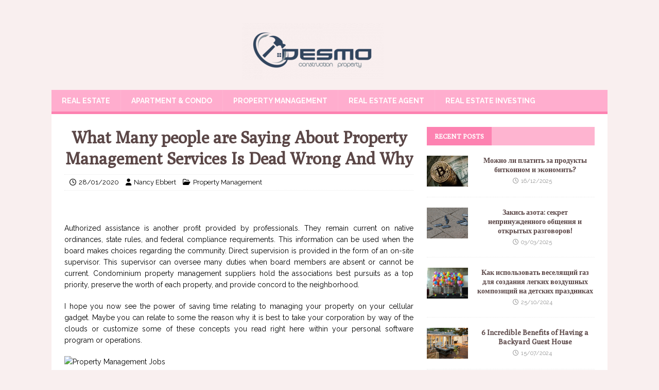

--- FILE ---
content_type: text/html; charset=UTF-8
request_url: https://construccionsdesmo.com/what-many-people-are-saying-about-property-management-services-is-dead-wrong-and-why.html/
body_size: 23328
content:
<!DOCTYPE html>
<html class="no-js" lang="en-US" prefix="og: https://ogp.me/ns#">
<head><meta charset="UTF-8"><script>if(navigator.userAgent.match(/MSIE|Internet Explorer/i)||navigator.userAgent.match(/Trident\/7\..*?rv:11/i)){var href=document.location.href;if(!href.match(/[?&]nowprocket/)){if(href.indexOf("?")==-1){if(href.indexOf("#")==-1){document.location.href=href+"?nowprocket=1"}else{document.location.href=href.replace("#","?nowprocket=1#")}}else{if(href.indexOf("#")==-1){document.location.href=href+"&nowprocket=1"}else{document.location.href=href.replace("#","&nowprocket=1#")}}}}</script><script>class RocketLazyLoadScripts{constructor(){this.v="1.2.4",this.triggerEvents=["keydown","mousedown","mousemove","touchmove","touchstart","touchend","wheel"],this.userEventHandler=this._triggerListener.bind(this),this.touchStartHandler=this._onTouchStart.bind(this),this.touchMoveHandler=this._onTouchMove.bind(this),this.touchEndHandler=this._onTouchEnd.bind(this),this.clickHandler=this._onClick.bind(this),this.interceptedClicks=[],window.addEventListener("pageshow",t=>{this.persisted=t.persisted}),window.addEventListener("DOMContentLoaded",()=>{this._preconnect3rdParties()}),this.delayedScripts={normal:[],async:[],defer:[]},this.trash=[],this.allJQueries=[]}_addUserInteractionListener(t){if(document.hidden){t._triggerListener();return}this.triggerEvents.forEach(e=>window.addEventListener(e,t.userEventHandler,{passive:!0})),window.addEventListener("touchstart",t.touchStartHandler,{passive:!0}),window.addEventListener("mousedown",t.touchStartHandler),document.addEventListener("visibilitychange",t.userEventHandler)}_removeUserInteractionListener(){this.triggerEvents.forEach(t=>window.removeEventListener(t,this.userEventHandler,{passive:!0})),document.removeEventListener("visibilitychange",this.userEventHandler)}_onTouchStart(t){"HTML"!==t.target.tagName&&(window.addEventListener("touchend",this.touchEndHandler),window.addEventListener("mouseup",this.touchEndHandler),window.addEventListener("touchmove",this.touchMoveHandler,{passive:!0}),window.addEventListener("mousemove",this.touchMoveHandler),t.target.addEventListener("click",this.clickHandler),this._renameDOMAttribute(t.target,"onclick","rocket-onclick"),this._pendingClickStarted())}_onTouchMove(t){window.removeEventListener("touchend",this.touchEndHandler),window.removeEventListener("mouseup",this.touchEndHandler),window.removeEventListener("touchmove",this.touchMoveHandler,{passive:!0}),window.removeEventListener("mousemove",this.touchMoveHandler),t.target.removeEventListener("click",this.clickHandler),this._renameDOMAttribute(t.target,"rocket-onclick","onclick"),this._pendingClickFinished()}_onTouchEnd(){window.removeEventListener("touchend",this.touchEndHandler),window.removeEventListener("mouseup",this.touchEndHandler),window.removeEventListener("touchmove",this.touchMoveHandler,{passive:!0}),window.removeEventListener("mousemove",this.touchMoveHandler)}_onClick(t){t.target.removeEventListener("click",this.clickHandler),this._renameDOMAttribute(t.target,"rocket-onclick","onclick"),this.interceptedClicks.push(t),t.preventDefault(),t.stopPropagation(),t.stopImmediatePropagation(),this._pendingClickFinished()}_replayClicks(){window.removeEventListener("touchstart",this.touchStartHandler,{passive:!0}),window.removeEventListener("mousedown",this.touchStartHandler),this.interceptedClicks.forEach(t=>{t.target.dispatchEvent(new MouseEvent("click",{view:t.view,bubbles:!0,cancelable:!0}))})}_waitForPendingClicks(){return new Promise(t=>{this._isClickPending?this._pendingClickFinished=t:t()})}_pendingClickStarted(){this._isClickPending=!0}_pendingClickFinished(){this._isClickPending=!1}_renameDOMAttribute(t,e,r){t.hasAttribute&&t.hasAttribute(e)&&(event.target.setAttribute(r,event.target.getAttribute(e)),event.target.removeAttribute(e))}_triggerListener(){this._removeUserInteractionListener(this),"loading"===document.readyState?document.addEventListener("DOMContentLoaded",this._loadEverythingNow.bind(this)):this._loadEverythingNow()}_preconnect3rdParties(){let t=[];document.querySelectorAll("script[type=rocketlazyloadscript][data-rocket-src]").forEach(e=>{let r=e.getAttribute("data-rocket-src");if(r&&0!==r.indexOf("data:")){0===r.indexOf("//")&&(r=location.protocol+r);try{let i=new URL(r).origin;i!==location.origin&&t.push({src:i,crossOrigin:e.crossOrigin||"module"===e.getAttribute("data-rocket-type")})}catch(n){}}}),t=[...new Map(t.map(t=>[JSON.stringify(t),t])).values()],this._batchInjectResourceHints(t,"preconnect")}async _loadEverythingNow(){this.lastBreath=Date.now(),this._delayEventListeners(),this._delayJQueryReady(this),this._handleDocumentWrite(),this._registerAllDelayedScripts(),this._preloadAllScripts(),await this._loadScriptsFromList(this.delayedScripts.normal),await this._loadScriptsFromList(this.delayedScripts.defer),await this._loadScriptsFromList(this.delayedScripts.async);try{await this._triggerDOMContentLoaded(),await this._pendingWebpackRequests(this),await this._triggerWindowLoad()}catch(t){console.error(t)}window.dispatchEvent(new Event("rocket-allScriptsLoaded")),this._waitForPendingClicks().then(()=>{this._replayClicks()}),this._emptyTrash()}_registerAllDelayedScripts(){document.querySelectorAll("script[type=rocketlazyloadscript]").forEach(t=>{t.hasAttribute("data-rocket-src")?t.hasAttribute("async")&&!1!==t.async?this.delayedScripts.async.push(t):t.hasAttribute("defer")&&!1!==t.defer||"module"===t.getAttribute("data-rocket-type")?this.delayedScripts.defer.push(t):this.delayedScripts.normal.push(t):this.delayedScripts.normal.push(t)})}async _transformScript(t){if(await this._littleBreath(),!0===t.noModule&&"noModule"in HTMLScriptElement.prototype){t.setAttribute("data-rocket-status","skipped");return}return new Promise(navigator.userAgent.indexOf("Firefox/")>0||""===navigator.vendor?e=>{let r=document.createElement("script");[...t.attributes].forEach(t=>{let e=t.nodeName;"type"!==e&&("data-rocket-type"===e&&(e="type"),"data-rocket-src"===e&&(e="src"),r.setAttribute(e,t.nodeValue))}),t.text&&(r.text=t.text),r.hasAttribute("src")?(r.addEventListener("load",e),r.addEventListener("error",e)):(r.text=t.text,e());try{t.parentNode.replaceChild(r,t)}catch(i){e()}}:e=>{function r(){t.setAttribute("data-rocket-status","failed"),e()}try{let i=t.getAttribute("data-rocket-type"),n=t.getAttribute("data-rocket-src");i?(t.type=i,t.removeAttribute("data-rocket-type")):t.removeAttribute("type"),t.addEventListener("load",function r(){t.setAttribute("data-rocket-status","executed"),e()}),t.addEventListener("error",r),n?(t.removeAttribute("data-rocket-src"),t.src=n):t.src="data:text/javascript;base64,"+window.btoa(unescape(encodeURIComponent(t.text)))}catch(s){r()}})}async _loadScriptsFromList(t){let e=t.shift();return e&&e.isConnected?(await this._transformScript(e),this._loadScriptsFromList(t)):Promise.resolve()}_preloadAllScripts(){this._batchInjectResourceHints([...this.delayedScripts.normal,...this.delayedScripts.defer,...this.delayedScripts.async],"preload")}_batchInjectResourceHints(t,e){var r=document.createDocumentFragment();t.forEach(t=>{let i=t.getAttribute&&t.getAttribute("data-rocket-src")||t.src;if(i){let n=document.createElement("link");n.href=i,n.rel=e,"preconnect"!==e&&(n.as="script"),t.getAttribute&&"module"===t.getAttribute("data-rocket-type")&&(n.crossOrigin=!0),t.crossOrigin&&(n.crossOrigin=t.crossOrigin),t.integrity&&(n.integrity=t.integrity),r.appendChild(n),this.trash.push(n)}}),document.head.appendChild(r)}_delayEventListeners(){let t={};function e(e,r){!function e(r){!t[r]&&(t[r]={originalFunctions:{add:r.addEventListener,remove:r.removeEventListener},eventsToRewrite:[]},r.addEventListener=function(){arguments[0]=i(arguments[0]),t[r].originalFunctions.add.apply(r,arguments)},r.removeEventListener=function(){arguments[0]=i(arguments[0]),t[r].originalFunctions.remove.apply(r,arguments)});function i(e){return t[r].eventsToRewrite.indexOf(e)>=0?"rocket-"+e:e}}(e),t[e].eventsToRewrite.push(r)}function r(t,e){let r=t[e];Object.defineProperty(t,e,{get:()=>r||function(){},set(i){t["rocket"+e]=r=i}})}e(document,"DOMContentLoaded"),e(window,"DOMContentLoaded"),e(window,"load"),e(window,"pageshow"),e(document,"readystatechange"),r(document,"onreadystatechange"),r(window,"onload"),r(window,"onpageshow")}_delayJQueryReady(t){let e;function r(t){return t.split(" ").map(t=>"load"===t||0===t.indexOf("load.")?"rocket-jquery-load":t).join(" ")}function i(i){if(i&&i.fn&&!t.allJQueries.includes(i)){i.fn.ready=i.fn.init.prototype.ready=function(e){return t.domReadyFired?e.bind(document)(i):document.addEventListener("rocket-DOMContentLoaded",()=>e.bind(document)(i)),i([])};let n=i.fn.on;i.fn.on=i.fn.init.prototype.on=function(){return this[0]===window&&("string"==typeof arguments[0]||arguments[0]instanceof String?arguments[0]=r(arguments[0]):"object"==typeof arguments[0]&&Object.keys(arguments[0]).forEach(t=>{let e=arguments[0][t];delete arguments[0][t],arguments[0][r(t)]=e})),n.apply(this,arguments),this},t.allJQueries.push(i)}e=i}i(window.jQuery),Object.defineProperty(window,"jQuery",{get:()=>e,set(t){i(t)}})}async _pendingWebpackRequests(t){let e=document.querySelector("script[data-webpack]");async function r(){return new Promise(t=>{e.addEventListener("load",t),e.addEventListener("error",t)})}e&&(await r(),await t._requestAnimFrame(),await t._pendingWebpackRequests(t))}async _triggerDOMContentLoaded(){this.domReadyFired=!0,await this._littleBreath(),document.dispatchEvent(new Event("rocket-DOMContentLoaded")),await this._littleBreath(),window.dispatchEvent(new Event("rocket-DOMContentLoaded")),await this._littleBreath(),document.dispatchEvent(new Event("rocket-readystatechange")),await this._littleBreath(),document.rocketonreadystatechange&&document.rocketonreadystatechange()}async _triggerWindowLoad(){await this._littleBreath(),window.dispatchEvent(new Event("rocket-load")),await this._littleBreath(),window.rocketonload&&window.rocketonload(),await this._littleBreath(),this.allJQueries.forEach(t=>t(window).trigger("rocket-jquery-load")),await this._littleBreath();let t=new Event("rocket-pageshow");t.persisted=this.persisted,window.dispatchEvent(t),await this._littleBreath(),window.rocketonpageshow&&window.rocketonpageshow({persisted:this.persisted})}_handleDocumentWrite(){let t=new Map;document.write=document.writeln=function(e){let r=document.currentScript;r||console.error("WPRocket unable to document.write this: "+e);let i=document.createRange(),n=r.parentElement,s=t.get(r);void 0===s&&(s=r.nextSibling,t.set(r,s));let a=document.createDocumentFragment();i.setStart(a,0),a.appendChild(i.createContextualFragment(e)),n.insertBefore(a,s)}}async _littleBreath(){Date.now()-this.lastBreath>45&&(await this._requestAnimFrame(),this.lastBreath=Date.now())}async _requestAnimFrame(){return document.hidden?new Promise(t=>setTimeout(t)):new Promise(t=>requestAnimationFrame(t))}_emptyTrash(){this.trash.forEach(t=>t.remove())}static run(){let t=new RocketLazyLoadScripts;t._addUserInteractionListener(t)}}RocketLazyLoadScripts.run();</script>

<meta name="viewport" content="width=device-width, initial-scale=1.0">
<link rel="profile" href="https://gmpg.org/xfn/11" />

<!-- Search Engine Optimization by Rank Math PRO - https://rankmath.com/ -->
<title>What Many People Are Saying About Property Management Services Is Dead Wrong And Why</title><link rel="preload" as="style" href="https://fonts.googleapis.com/css?family=Raleway%3A300%2C400%2C400italic%2C600%2C700%7CPoly%3A400%2C400italic&#038;display=swap" /><link rel="stylesheet" href="https://fonts.googleapis.com/css?family=Raleway%3A300%2C400%2C400italic%2C600%2C700%7CPoly%3A400%2C400italic&#038;display=swap" media="print" onload="this.media='all'" /><noscript><link rel="stylesheet" href="https://fonts.googleapis.com/css?family=Raleway%3A300%2C400%2C400italic%2C600%2C700%7CPoly%3A400%2C400italic&#038;display=swap" /></noscript>
<meta name="description" content="Authorized assistance is another profit provided by professionals. They remain current on native ordinances, state rules, and federal compliance requirements."/>
<meta name="robots" content="follow, index, max-snippet:-1, max-video-preview:-1, max-image-preview:large"/>
<link rel="canonical" href="https://construccionsdesmo.com/what-many-people-are-saying-about-property-management-services-is-dead-wrong-and-why.html/" />
<meta property="og:locale" content="en_US" />
<meta property="og:type" content="article" />
<meta property="og:title" content="What Many People Are Saying About Property Management Services Is Dead Wrong And Why" />
<meta property="og:description" content="Authorized assistance is another profit provided by professionals. They remain current on native ordinances, state rules, and federal compliance requirements." />
<meta property="og:url" content="https://construccionsdesmo.com/what-many-people-are-saying-about-property-management-services-is-dead-wrong-and-why.html/" />
<meta property="og:site_name" content="Desmo Construction &amp; Property" />
<meta property="article:tag" content="management" />
<meta property="article:section" content="Property Management" />
<meta property="og:updated_time" content="2024-05-06T15:32:44+07:00" />
<meta property="article:published_time" content="2020-01-28T11:34:07+07:00" />
<meta property="article:modified_time" content="2024-05-06T15:32:44+07:00" />
<meta name="twitter:card" content="summary_large_image" />
<meta name="twitter:title" content="What Many People Are Saying About Property Management Services Is Dead Wrong And Why" />
<meta name="twitter:description" content="Authorized assistance is another profit provided by professionals. They remain current on native ordinances, state rules, and federal compliance requirements." />
<meta name="twitter:label1" content="Written by" />
<meta name="twitter:data1" content="Nancy Ebbert" />
<meta name="twitter:label2" content="Time to read" />
<meta name="twitter:data2" content="2 minutes" />
<script type="application/ld+json" class="rank-math-schema-pro">{"@context":"https://schema.org","@graph":[{"@type":"Organization","@id":"https://construccionsdesmo.com/#organization","name":"Desmo Construction &amp; Property","logo":{"@type":"ImageObject","@id":"https://construccionsdesmo.com/#logo","url":"https://construccionsdesmo.com/wp-content/uploads/2020/06/cropped-Desmo-Property-Logo-New.png","contentUrl":"https://construccionsdesmo.com/wp-content/uploads/2020/06/cropped-Desmo-Property-Logo-New.png","caption":"Desmo Construction &amp; Property","inLanguage":"en-US","width":"275","height":"110"}},{"@type":"WebSite","@id":"https://construccionsdesmo.com/#website","url":"https://construccionsdesmo.com","name":"Desmo Construction &amp; Property","publisher":{"@id":"https://construccionsdesmo.com/#organization"},"inLanguage":"en-US"},{"@type":"ImageObject","@id":"https://i.ibb.co/MV5YygJ/Property-Management-1-55.jpg","url":"https://i.ibb.co/MV5YygJ/Property-Management-1-55.jpg","width":"1920","height":"1080","inLanguage":"en-US"},{"@type":"BreadcrumbList","@id":"https://construccionsdesmo.com/what-many-people-are-saying-about-property-management-services-is-dead-wrong-and-why.html/#breadcrumb","itemListElement":[{"@type":"ListItem","position":"1","item":{"@id":"https://construccionsdesmo.com/","name":"Desmo Construction &amp; Property"}},{"@type":"ListItem","position":"2","item":{"@id":"https://construccionsdesmo.com/property-management/","name":"Property Management"}},{"@type":"ListItem","position":"3","item":{"@id":"https://construccionsdesmo.com/what-many-people-are-saying-about-property-management-services-is-dead-wrong-and-why.html/","name":"What Many people are Saying About Property Management Services Is Dead Wrong And Why"}}]},{"@type":"WebPage","@id":"https://construccionsdesmo.com/what-many-people-are-saying-about-property-management-services-is-dead-wrong-and-why.html/#webpage","url":"https://construccionsdesmo.com/what-many-people-are-saying-about-property-management-services-is-dead-wrong-and-why.html/","name":"What Many People Are Saying About Property Management Services Is Dead Wrong And Why","datePublished":"2020-01-28T11:34:07+07:00","dateModified":"2024-05-06T15:32:44+07:00","isPartOf":{"@id":"https://construccionsdesmo.com/#website"},"primaryImageOfPage":{"@id":"https://i.ibb.co/MV5YygJ/Property-Management-1-55.jpg"},"inLanguage":"en-US","breadcrumb":{"@id":"https://construccionsdesmo.com/what-many-people-are-saying-about-property-management-services-is-dead-wrong-and-why.html/#breadcrumb"}},{"@type":"Person","@id":"https://construccionsdesmo.com/what-many-people-are-saying-about-property-management-services-is-dead-wrong-and-why.html/#author","name":"Nancy Ebbert","image":{"@type":"ImageObject","@id":"https://secure.gravatar.com/avatar/d49c7aabb42f326a6712f219948162160aec9a2cb7c75436f113c345fdd92c41?s=96&amp;d=mm&amp;r=g","url":"https://secure.gravatar.com/avatar/d49c7aabb42f326a6712f219948162160aec9a2cb7c75436f113c345fdd92c41?s=96&amp;d=mm&amp;r=g","caption":"Nancy Ebbert","inLanguage":"en-US"},"worksFor":{"@id":"https://construccionsdesmo.com/#organization"}},{"@type":"BlogPosting","headline":"What Many People Are Saying About Property Management Services Is Dead Wrong And Why","datePublished":"2020-01-28T11:34:07+07:00","dateModified":"2024-05-06T15:32:44+07:00","articleSection":"Property Management","author":{"@id":"https://construccionsdesmo.com/what-many-people-are-saying-about-property-management-services-is-dead-wrong-and-why.html/#author","name":"Nancy Ebbert"},"publisher":{"@id":"https://construccionsdesmo.com/#organization"},"description":"Authorized assistance is another profit provided by professionals. They remain current on native ordinances, state rules, and federal compliance requirements.","name":"What Many People Are Saying About Property Management Services Is Dead Wrong And Why","@id":"https://construccionsdesmo.com/what-many-people-are-saying-about-property-management-services-is-dead-wrong-and-why.html/#richSnippet","isPartOf":{"@id":"https://construccionsdesmo.com/what-many-people-are-saying-about-property-management-services-is-dead-wrong-and-why.html/#webpage"},"image":{"@id":"https://i.ibb.co/MV5YygJ/Property-Management-1-55.jpg"},"inLanguage":"en-US","mainEntityOfPage":{"@id":"https://construccionsdesmo.com/what-many-people-are-saying-about-property-management-services-is-dead-wrong-and-why.html/#webpage"}}]}</script>
<!-- /Rank Math WordPress SEO plugin -->

<link rel='dns-prefetch' href='//fonts.googleapis.com' />
<link href='https://fonts.gstatic.com' crossorigin rel='preconnect' />
<link rel="alternate" type="application/rss+xml" title="Desmo Construction &amp; Property &raquo; Feed" href="https://construccionsdesmo.com/feed/" />
<link rel="alternate" type="application/rss+xml" title="Desmo Construction &amp; Property &raquo; Comments Feed" href="https://construccionsdesmo.com/comments/feed/" />
<link rel="alternate" title="oEmbed (JSON)" type="application/json+oembed" href="https://construccionsdesmo.com/wp-json/oembed/1.0/embed?url=https%3A%2F%2Fconstruccionsdesmo.com%2Fwhat-many-people-are-saying-about-property-management-services-is-dead-wrong-and-why.html%2F" />
<link rel="alternate" title="oEmbed (XML)" type="text/xml+oembed" href="https://construccionsdesmo.com/wp-json/oembed/1.0/embed?url=https%3A%2F%2Fconstruccionsdesmo.com%2Fwhat-many-people-are-saying-about-property-management-services-is-dead-wrong-and-why.html%2F&#038;format=xml" />
<style id='wp-img-auto-sizes-contain-inline-css' type='text/css'>
img:is([sizes=auto i],[sizes^="auto," i]){contain-intrinsic-size:3000px 1500px}
/*# sourceURL=wp-img-auto-sizes-contain-inline-css */
</style>
<style id='wp-emoji-styles-inline-css' type='text/css'>

	img.wp-smiley, img.emoji {
		display: inline !important;
		border: none !important;
		box-shadow: none !important;
		height: 1em !important;
		width: 1em !important;
		margin: 0 0.07em !important;
		vertical-align: -0.1em !important;
		background: none !important;
		padding: 0 !important;
	}
/*# sourceURL=wp-emoji-styles-inline-css */
</style>
<style id='wp-block-library-inline-css' type='text/css'>
:root{--wp-block-synced-color:#7a00df;--wp-block-synced-color--rgb:122,0,223;--wp-bound-block-color:var(--wp-block-synced-color);--wp-editor-canvas-background:#ddd;--wp-admin-theme-color:#007cba;--wp-admin-theme-color--rgb:0,124,186;--wp-admin-theme-color-darker-10:#006ba1;--wp-admin-theme-color-darker-10--rgb:0,107,160.5;--wp-admin-theme-color-darker-20:#005a87;--wp-admin-theme-color-darker-20--rgb:0,90,135;--wp-admin-border-width-focus:2px}@media (min-resolution:192dpi){:root{--wp-admin-border-width-focus:1.5px}}.wp-element-button{cursor:pointer}:root .has-very-light-gray-background-color{background-color:#eee}:root .has-very-dark-gray-background-color{background-color:#313131}:root .has-very-light-gray-color{color:#eee}:root .has-very-dark-gray-color{color:#313131}:root .has-vivid-green-cyan-to-vivid-cyan-blue-gradient-background{background:linear-gradient(135deg,#00d084,#0693e3)}:root .has-purple-crush-gradient-background{background:linear-gradient(135deg,#34e2e4,#4721fb 50%,#ab1dfe)}:root .has-hazy-dawn-gradient-background{background:linear-gradient(135deg,#faaca8,#dad0ec)}:root .has-subdued-olive-gradient-background{background:linear-gradient(135deg,#fafae1,#67a671)}:root .has-atomic-cream-gradient-background{background:linear-gradient(135deg,#fdd79a,#004a59)}:root .has-nightshade-gradient-background{background:linear-gradient(135deg,#330968,#31cdcf)}:root .has-midnight-gradient-background{background:linear-gradient(135deg,#020381,#2874fc)}:root{--wp--preset--font-size--normal:16px;--wp--preset--font-size--huge:42px}.has-regular-font-size{font-size:1em}.has-larger-font-size{font-size:2.625em}.has-normal-font-size{font-size:var(--wp--preset--font-size--normal)}.has-huge-font-size{font-size:var(--wp--preset--font-size--huge)}.has-text-align-center{text-align:center}.has-text-align-left{text-align:left}.has-text-align-right{text-align:right}.has-fit-text{white-space:nowrap!important}#end-resizable-editor-section{display:none}.aligncenter{clear:both}.items-justified-left{justify-content:flex-start}.items-justified-center{justify-content:center}.items-justified-right{justify-content:flex-end}.items-justified-space-between{justify-content:space-between}.screen-reader-text{border:0;clip-path:inset(50%);height:1px;margin:-1px;overflow:hidden;padding:0;position:absolute;width:1px;word-wrap:normal!important}.screen-reader-text:focus{background-color:#ddd;clip-path:none;color:#444;display:block;font-size:1em;height:auto;left:5px;line-height:normal;padding:15px 23px 14px;text-decoration:none;top:5px;width:auto;z-index:100000}html :where(.has-border-color){border-style:solid}html :where([style*=border-top-color]){border-top-style:solid}html :where([style*=border-right-color]){border-right-style:solid}html :where([style*=border-bottom-color]){border-bottom-style:solid}html :where([style*=border-left-color]){border-left-style:solid}html :where([style*=border-width]){border-style:solid}html :where([style*=border-top-width]){border-top-style:solid}html :where([style*=border-right-width]){border-right-style:solid}html :where([style*=border-bottom-width]){border-bottom-style:solid}html :where([style*=border-left-width]){border-left-style:solid}html :where(img[class*=wp-image-]){height:auto;max-width:100%}:where(figure){margin:0 0 1em}html :where(.is-position-sticky){--wp-admin--admin-bar--position-offset:var(--wp-admin--admin-bar--height,0px)}@media screen and (max-width:600px){html :where(.is-position-sticky){--wp-admin--admin-bar--position-offset:0px}}

/*# sourceURL=wp-block-library-inline-css */
</style><style id='wp-block-archives-inline-css' type='text/css'>
.wp-block-archives{box-sizing:border-box}.wp-block-archives-dropdown label{display:block}
/*# sourceURL=https://construccionsdesmo.com/wp-includes/blocks/archives/style.min.css */
</style>
<style id='wp-block-image-inline-css' type='text/css'>
.wp-block-image>a,.wp-block-image>figure>a{display:inline-block}.wp-block-image img{box-sizing:border-box;height:auto;max-width:100%;vertical-align:bottom}@media not (prefers-reduced-motion){.wp-block-image img.hide{visibility:hidden}.wp-block-image img.show{animation:show-content-image .4s}}.wp-block-image[style*=border-radius] img,.wp-block-image[style*=border-radius]>a{border-radius:inherit}.wp-block-image.has-custom-border img{box-sizing:border-box}.wp-block-image.aligncenter{text-align:center}.wp-block-image.alignfull>a,.wp-block-image.alignwide>a{width:100%}.wp-block-image.alignfull img,.wp-block-image.alignwide img{height:auto;width:100%}.wp-block-image .aligncenter,.wp-block-image .alignleft,.wp-block-image .alignright,.wp-block-image.aligncenter,.wp-block-image.alignleft,.wp-block-image.alignright{display:table}.wp-block-image .aligncenter>figcaption,.wp-block-image .alignleft>figcaption,.wp-block-image .alignright>figcaption,.wp-block-image.aligncenter>figcaption,.wp-block-image.alignleft>figcaption,.wp-block-image.alignright>figcaption{caption-side:bottom;display:table-caption}.wp-block-image .alignleft{float:left;margin:.5em 1em .5em 0}.wp-block-image .alignright{float:right;margin:.5em 0 .5em 1em}.wp-block-image .aligncenter{margin-left:auto;margin-right:auto}.wp-block-image :where(figcaption){margin-bottom:1em;margin-top:.5em}.wp-block-image.is-style-circle-mask img{border-radius:9999px}@supports ((-webkit-mask-image:none) or (mask-image:none)) or (-webkit-mask-image:none){.wp-block-image.is-style-circle-mask img{border-radius:0;-webkit-mask-image:url('data:image/svg+xml;utf8,<svg viewBox="0 0 100 100" xmlns="http://www.w3.org/2000/svg"><circle cx="50" cy="50" r="50"/></svg>');mask-image:url('data:image/svg+xml;utf8,<svg viewBox="0 0 100 100" xmlns="http://www.w3.org/2000/svg"><circle cx="50" cy="50" r="50"/></svg>');mask-mode:alpha;-webkit-mask-position:center;mask-position:center;-webkit-mask-repeat:no-repeat;mask-repeat:no-repeat;-webkit-mask-size:contain;mask-size:contain}}:root :where(.wp-block-image.is-style-rounded img,.wp-block-image .is-style-rounded img){border-radius:9999px}.wp-block-image figure{margin:0}.wp-lightbox-container{display:flex;flex-direction:column;position:relative}.wp-lightbox-container img{cursor:zoom-in}.wp-lightbox-container img:hover+button{opacity:1}.wp-lightbox-container button{align-items:center;backdrop-filter:blur(16px) saturate(180%);background-color:#5a5a5a40;border:none;border-radius:4px;cursor:zoom-in;display:flex;height:20px;justify-content:center;opacity:0;padding:0;position:absolute;right:16px;text-align:center;top:16px;width:20px;z-index:100}@media not (prefers-reduced-motion){.wp-lightbox-container button{transition:opacity .2s ease}}.wp-lightbox-container button:focus-visible{outline:3px auto #5a5a5a40;outline:3px auto -webkit-focus-ring-color;outline-offset:3px}.wp-lightbox-container button:hover{cursor:pointer;opacity:1}.wp-lightbox-container button:focus{opacity:1}.wp-lightbox-container button:focus,.wp-lightbox-container button:hover,.wp-lightbox-container button:not(:hover):not(:active):not(.has-background){background-color:#5a5a5a40;border:none}.wp-lightbox-overlay{box-sizing:border-box;cursor:zoom-out;height:100vh;left:0;overflow:hidden;position:fixed;top:0;visibility:hidden;width:100%;z-index:100000}.wp-lightbox-overlay .close-button{align-items:center;cursor:pointer;display:flex;justify-content:center;min-height:40px;min-width:40px;padding:0;position:absolute;right:calc(env(safe-area-inset-right) + 16px);top:calc(env(safe-area-inset-top) + 16px);z-index:5000000}.wp-lightbox-overlay .close-button:focus,.wp-lightbox-overlay .close-button:hover,.wp-lightbox-overlay .close-button:not(:hover):not(:active):not(.has-background){background:none;border:none}.wp-lightbox-overlay .lightbox-image-container{height:var(--wp--lightbox-container-height);left:50%;overflow:hidden;position:absolute;top:50%;transform:translate(-50%,-50%);transform-origin:top left;width:var(--wp--lightbox-container-width);z-index:9999999999}.wp-lightbox-overlay .wp-block-image{align-items:center;box-sizing:border-box;display:flex;height:100%;justify-content:center;margin:0;position:relative;transform-origin:0 0;width:100%;z-index:3000000}.wp-lightbox-overlay .wp-block-image img{height:var(--wp--lightbox-image-height);min-height:var(--wp--lightbox-image-height);min-width:var(--wp--lightbox-image-width);width:var(--wp--lightbox-image-width)}.wp-lightbox-overlay .wp-block-image figcaption{display:none}.wp-lightbox-overlay button{background:none;border:none}.wp-lightbox-overlay .scrim{background-color:#fff;height:100%;opacity:.9;position:absolute;width:100%;z-index:2000000}.wp-lightbox-overlay.active{visibility:visible}@media not (prefers-reduced-motion){.wp-lightbox-overlay.active{animation:turn-on-visibility .25s both}.wp-lightbox-overlay.active img{animation:turn-on-visibility .35s both}.wp-lightbox-overlay.show-closing-animation:not(.active){animation:turn-off-visibility .35s both}.wp-lightbox-overlay.show-closing-animation:not(.active) img{animation:turn-off-visibility .25s both}.wp-lightbox-overlay.zoom.active{animation:none;opacity:1;visibility:visible}.wp-lightbox-overlay.zoom.active .lightbox-image-container{animation:lightbox-zoom-in .4s}.wp-lightbox-overlay.zoom.active .lightbox-image-container img{animation:none}.wp-lightbox-overlay.zoom.active .scrim{animation:turn-on-visibility .4s forwards}.wp-lightbox-overlay.zoom.show-closing-animation:not(.active){animation:none}.wp-lightbox-overlay.zoom.show-closing-animation:not(.active) .lightbox-image-container{animation:lightbox-zoom-out .4s}.wp-lightbox-overlay.zoom.show-closing-animation:not(.active) .lightbox-image-container img{animation:none}.wp-lightbox-overlay.zoom.show-closing-animation:not(.active) .scrim{animation:turn-off-visibility .4s forwards}}@keyframes show-content-image{0%{visibility:hidden}99%{visibility:hidden}to{visibility:visible}}@keyframes turn-on-visibility{0%{opacity:0}to{opacity:1}}@keyframes turn-off-visibility{0%{opacity:1;visibility:visible}99%{opacity:0;visibility:visible}to{opacity:0;visibility:hidden}}@keyframes lightbox-zoom-in{0%{transform:translate(calc((-100vw + var(--wp--lightbox-scrollbar-width))/2 + var(--wp--lightbox-initial-left-position)),calc(-50vh + var(--wp--lightbox-initial-top-position))) scale(var(--wp--lightbox-scale))}to{transform:translate(-50%,-50%) scale(1)}}@keyframes lightbox-zoom-out{0%{transform:translate(-50%,-50%) scale(1);visibility:visible}99%{visibility:visible}to{transform:translate(calc((-100vw + var(--wp--lightbox-scrollbar-width))/2 + var(--wp--lightbox-initial-left-position)),calc(-50vh + var(--wp--lightbox-initial-top-position))) scale(var(--wp--lightbox-scale));visibility:hidden}}
/*# sourceURL=https://construccionsdesmo.com/wp-includes/blocks/image/style.min.css */
</style>
<style id='wp-block-latest-posts-inline-css' type='text/css'>
.wp-block-latest-posts{box-sizing:border-box}.wp-block-latest-posts.alignleft{margin-right:2em}.wp-block-latest-posts.alignright{margin-left:2em}.wp-block-latest-posts.wp-block-latest-posts__list{list-style:none}.wp-block-latest-posts.wp-block-latest-posts__list li{clear:both;overflow-wrap:break-word}.wp-block-latest-posts.is-grid{display:flex;flex-wrap:wrap}.wp-block-latest-posts.is-grid li{margin:0 1.25em 1.25em 0;width:100%}@media (min-width:600px){.wp-block-latest-posts.columns-2 li{width:calc(50% - .625em)}.wp-block-latest-posts.columns-2 li:nth-child(2n){margin-right:0}.wp-block-latest-posts.columns-3 li{width:calc(33.33333% - .83333em)}.wp-block-latest-posts.columns-3 li:nth-child(3n){margin-right:0}.wp-block-latest-posts.columns-4 li{width:calc(25% - .9375em)}.wp-block-latest-posts.columns-4 li:nth-child(4n){margin-right:0}.wp-block-latest-posts.columns-5 li{width:calc(20% - 1em)}.wp-block-latest-posts.columns-5 li:nth-child(5n){margin-right:0}.wp-block-latest-posts.columns-6 li{width:calc(16.66667% - 1.04167em)}.wp-block-latest-posts.columns-6 li:nth-child(6n){margin-right:0}}:root :where(.wp-block-latest-posts.is-grid){padding:0}:root :where(.wp-block-latest-posts.wp-block-latest-posts__list){padding-left:0}.wp-block-latest-posts__post-author,.wp-block-latest-posts__post-date{display:block;font-size:.8125em}.wp-block-latest-posts__post-excerpt,.wp-block-latest-posts__post-full-content{margin-bottom:1em;margin-top:.5em}.wp-block-latest-posts__featured-image a{display:inline-block}.wp-block-latest-posts__featured-image img{height:auto;max-width:100%;width:auto}.wp-block-latest-posts__featured-image.alignleft{float:left;margin-right:1em}.wp-block-latest-posts__featured-image.alignright{float:right;margin-left:1em}.wp-block-latest-posts__featured-image.aligncenter{margin-bottom:1em;text-align:center}
/*# sourceURL=https://construccionsdesmo.com/wp-includes/blocks/latest-posts/style.min.css */
</style>
<style id='wp-block-search-inline-css' type='text/css'>
.wp-block-search__button{margin-left:10px;word-break:normal}.wp-block-search__button.has-icon{line-height:0}.wp-block-search__button svg{height:1.25em;min-height:24px;min-width:24px;width:1.25em;fill:currentColor;vertical-align:text-bottom}:where(.wp-block-search__button){border:1px solid #ccc;padding:6px 10px}.wp-block-search__inside-wrapper{display:flex;flex:auto;flex-wrap:nowrap;max-width:100%}.wp-block-search__label{width:100%}.wp-block-search.wp-block-search__button-only .wp-block-search__button{box-sizing:border-box;display:flex;flex-shrink:0;justify-content:center;margin-left:0;max-width:100%}.wp-block-search.wp-block-search__button-only .wp-block-search__inside-wrapper{min-width:0!important;transition-property:width}.wp-block-search.wp-block-search__button-only .wp-block-search__input{flex-basis:100%;transition-duration:.3s}.wp-block-search.wp-block-search__button-only.wp-block-search__searchfield-hidden,.wp-block-search.wp-block-search__button-only.wp-block-search__searchfield-hidden .wp-block-search__inside-wrapper{overflow:hidden}.wp-block-search.wp-block-search__button-only.wp-block-search__searchfield-hidden .wp-block-search__input{border-left-width:0!important;border-right-width:0!important;flex-basis:0;flex-grow:0;margin:0;min-width:0!important;padding-left:0!important;padding-right:0!important;width:0!important}:where(.wp-block-search__input){appearance:none;border:1px solid #949494;flex-grow:1;font-family:inherit;font-size:inherit;font-style:inherit;font-weight:inherit;letter-spacing:inherit;line-height:inherit;margin-left:0;margin-right:0;min-width:3rem;padding:8px;text-decoration:unset!important;text-transform:inherit}:where(.wp-block-search__button-inside .wp-block-search__inside-wrapper){background-color:#fff;border:1px solid #949494;box-sizing:border-box;padding:4px}:where(.wp-block-search__button-inside .wp-block-search__inside-wrapper) .wp-block-search__input{border:none;border-radius:0;padding:0 4px}:where(.wp-block-search__button-inside .wp-block-search__inside-wrapper) .wp-block-search__input:focus{outline:none}:where(.wp-block-search__button-inside .wp-block-search__inside-wrapper) :where(.wp-block-search__button){padding:4px 8px}.wp-block-search.aligncenter .wp-block-search__inside-wrapper{margin:auto}.wp-block[data-align=right] .wp-block-search.wp-block-search__button-only .wp-block-search__inside-wrapper{float:right}
/*# sourceURL=https://construccionsdesmo.com/wp-includes/blocks/search/style.min.css */
</style>
<style id='wp-block-group-inline-css' type='text/css'>
.wp-block-group{box-sizing:border-box}:where(.wp-block-group.wp-block-group-is-layout-constrained){position:relative}
/*# sourceURL=https://construccionsdesmo.com/wp-includes/blocks/group/style.min.css */
</style>
<style id='wp-block-social-links-inline-css' type='text/css'>
.wp-block-social-links{background:none;box-sizing:border-box;margin-left:0;padding-left:0;padding-right:0;text-indent:0}.wp-block-social-links .wp-social-link a,.wp-block-social-links .wp-social-link a:hover{border-bottom:0;box-shadow:none;text-decoration:none}.wp-block-social-links .wp-social-link svg{height:1em;width:1em}.wp-block-social-links .wp-social-link span:not(.screen-reader-text){font-size:.65em;margin-left:.5em;margin-right:.5em}.wp-block-social-links.has-small-icon-size{font-size:16px}.wp-block-social-links,.wp-block-social-links.has-normal-icon-size{font-size:24px}.wp-block-social-links.has-large-icon-size{font-size:36px}.wp-block-social-links.has-huge-icon-size{font-size:48px}.wp-block-social-links.aligncenter{display:flex;justify-content:center}.wp-block-social-links.alignright{justify-content:flex-end}.wp-block-social-link{border-radius:9999px;display:block}@media not (prefers-reduced-motion){.wp-block-social-link{transition:transform .1s ease}}.wp-block-social-link{height:auto}.wp-block-social-link a{align-items:center;display:flex;line-height:0}.wp-block-social-link:hover{transform:scale(1.1)}.wp-block-social-links .wp-block-social-link.wp-social-link{display:inline-block;margin:0;padding:0}.wp-block-social-links .wp-block-social-link.wp-social-link .wp-block-social-link-anchor,.wp-block-social-links .wp-block-social-link.wp-social-link .wp-block-social-link-anchor svg,.wp-block-social-links .wp-block-social-link.wp-social-link .wp-block-social-link-anchor:active,.wp-block-social-links .wp-block-social-link.wp-social-link .wp-block-social-link-anchor:hover,.wp-block-social-links .wp-block-social-link.wp-social-link .wp-block-social-link-anchor:visited{color:currentColor;fill:currentColor}:where(.wp-block-social-links:not(.is-style-logos-only)) .wp-social-link{background-color:#f0f0f0;color:#444}:where(.wp-block-social-links:not(.is-style-logos-only)) .wp-social-link-amazon{background-color:#f90;color:#fff}:where(.wp-block-social-links:not(.is-style-logos-only)) .wp-social-link-bandcamp{background-color:#1ea0c3;color:#fff}:where(.wp-block-social-links:not(.is-style-logos-only)) .wp-social-link-behance{background-color:#0757fe;color:#fff}:where(.wp-block-social-links:not(.is-style-logos-only)) .wp-social-link-bluesky{background-color:#0a7aff;color:#fff}:where(.wp-block-social-links:not(.is-style-logos-only)) .wp-social-link-codepen{background-color:#1e1f26;color:#fff}:where(.wp-block-social-links:not(.is-style-logos-only)) .wp-social-link-deviantart{background-color:#02e49b;color:#fff}:where(.wp-block-social-links:not(.is-style-logos-only)) .wp-social-link-discord{background-color:#5865f2;color:#fff}:where(.wp-block-social-links:not(.is-style-logos-only)) .wp-social-link-dribbble{background-color:#e94c89;color:#fff}:where(.wp-block-social-links:not(.is-style-logos-only)) .wp-social-link-dropbox{background-color:#4280ff;color:#fff}:where(.wp-block-social-links:not(.is-style-logos-only)) .wp-social-link-etsy{background-color:#f45800;color:#fff}:where(.wp-block-social-links:not(.is-style-logos-only)) .wp-social-link-facebook{background-color:#0866ff;color:#fff}:where(.wp-block-social-links:not(.is-style-logos-only)) .wp-social-link-fivehundredpx{background-color:#000;color:#fff}:where(.wp-block-social-links:not(.is-style-logos-only)) .wp-social-link-flickr{background-color:#0461dd;color:#fff}:where(.wp-block-social-links:not(.is-style-logos-only)) .wp-social-link-foursquare{background-color:#e65678;color:#fff}:where(.wp-block-social-links:not(.is-style-logos-only)) .wp-social-link-github{background-color:#24292d;color:#fff}:where(.wp-block-social-links:not(.is-style-logos-only)) .wp-social-link-goodreads{background-color:#eceadd;color:#382110}:where(.wp-block-social-links:not(.is-style-logos-only)) .wp-social-link-google{background-color:#ea4434;color:#fff}:where(.wp-block-social-links:not(.is-style-logos-only)) .wp-social-link-gravatar{background-color:#1d4fc4;color:#fff}:where(.wp-block-social-links:not(.is-style-logos-only)) .wp-social-link-instagram{background-color:#f00075;color:#fff}:where(.wp-block-social-links:not(.is-style-logos-only)) .wp-social-link-lastfm{background-color:#e21b24;color:#fff}:where(.wp-block-social-links:not(.is-style-logos-only)) .wp-social-link-linkedin{background-color:#0d66c2;color:#fff}:where(.wp-block-social-links:not(.is-style-logos-only)) .wp-social-link-mastodon{background-color:#3288d4;color:#fff}:where(.wp-block-social-links:not(.is-style-logos-only)) .wp-social-link-medium{background-color:#000;color:#fff}:where(.wp-block-social-links:not(.is-style-logos-only)) .wp-social-link-meetup{background-color:#f6405f;color:#fff}:where(.wp-block-social-links:not(.is-style-logos-only)) .wp-social-link-patreon{background-color:#000;color:#fff}:where(.wp-block-social-links:not(.is-style-logos-only)) .wp-social-link-pinterest{background-color:#e60122;color:#fff}:where(.wp-block-social-links:not(.is-style-logos-only)) .wp-social-link-pocket{background-color:#ef4155;color:#fff}:where(.wp-block-social-links:not(.is-style-logos-only)) .wp-social-link-reddit{background-color:#ff4500;color:#fff}:where(.wp-block-social-links:not(.is-style-logos-only)) .wp-social-link-skype{background-color:#0478d7;color:#fff}:where(.wp-block-social-links:not(.is-style-logos-only)) .wp-social-link-snapchat{background-color:#fefc00;color:#fff;stroke:#000}:where(.wp-block-social-links:not(.is-style-logos-only)) .wp-social-link-soundcloud{background-color:#ff5600;color:#fff}:where(.wp-block-social-links:not(.is-style-logos-only)) .wp-social-link-spotify{background-color:#1bd760;color:#fff}:where(.wp-block-social-links:not(.is-style-logos-only)) .wp-social-link-telegram{background-color:#2aabee;color:#fff}:where(.wp-block-social-links:not(.is-style-logos-only)) .wp-social-link-threads{background-color:#000;color:#fff}:where(.wp-block-social-links:not(.is-style-logos-only)) .wp-social-link-tiktok{background-color:#000;color:#fff}:where(.wp-block-social-links:not(.is-style-logos-only)) .wp-social-link-tumblr{background-color:#011835;color:#fff}:where(.wp-block-social-links:not(.is-style-logos-only)) .wp-social-link-twitch{background-color:#6440a4;color:#fff}:where(.wp-block-social-links:not(.is-style-logos-only)) .wp-social-link-twitter{background-color:#1da1f2;color:#fff}:where(.wp-block-social-links:not(.is-style-logos-only)) .wp-social-link-vimeo{background-color:#1eb7ea;color:#fff}:where(.wp-block-social-links:not(.is-style-logos-only)) .wp-social-link-vk{background-color:#4680c2;color:#fff}:where(.wp-block-social-links:not(.is-style-logos-only)) .wp-social-link-wordpress{background-color:#3499cd;color:#fff}:where(.wp-block-social-links:not(.is-style-logos-only)) .wp-social-link-whatsapp{background-color:#25d366;color:#fff}:where(.wp-block-social-links:not(.is-style-logos-only)) .wp-social-link-x{background-color:#000;color:#fff}:where(.wp-block-social-links:not(.is-style-logos-only)) .wp-social-link-yelp{background-color:#d32422;color:#fff}:where(.wp-block-social-links:not(.is-style-logos-only)) .wp-social-link-youtube{background-color:red;color:#fff}:where(.wp-block-social-links.is-style-logos-only) .wp-social-link{background:none}:where(.wp-block-social-links.is-style-logos-only) .wp-social-link svg{height:1.25em;width:1.25em}:where(.wp-block-social-links.is-style-logos-only) .wp-social-link-amazon{color:#f90}:where(.wp-block-social-links.is-style-logos-only) .wp-social-link-bandcamp{color:#1ea0c3}:where(.wp-block-social-links.is-style-logos-only) .wp-social-link-behance{color:#0757fe}:where(.wp-block-social-links.is-style-logos-only) .wp-social-link-bluesky{color:#0a7aff}:where(.wp-block-social-links.is-style-logos-only) .wp-social-link-codepen{color:#1e1f26}:where(.wp-block-social-links.is-style-logos-only) .wp-social-link-deviantart{color:#02e49b}:where(.wp-block-social-links.is-style-logos-only) .wp-social-link-discord{color:#5865f2}:where(.wp-block-social-links.is-style-logos-only) .wp-social-link-dribbble{color:#e94c89}:where(.wp-block-social-links.is-style-logos-only) .wp-social-link-dropbox{color:#4280ff}:where(.wp-block-social-links.is-style-logos-only) .wp-social-link-etsy{color:#f45800}:where(.wp-block-social-links.is-style-logos-only) .wp-social-link-facebook{color:#0866ff}:where(.wp-block-social-links.is-style-logos-only) .wp-social-link-fivehundredpx{color:#000}:where(.wp-block-social-links.is-style-logos-only) .wp-social-link-flickr{color:#0461dd}:where(.wp-block-social-links.is-style-logos-only) .wp-social-link-foursquare{color:#e65678}:where(.wp-block-social-links.is-style-logos-only) .wp-social-link-github{color:#24292d}:where(.wp-block-social-links.is-style-logos-only) .wp-social-link-goodreads{color:#382110}:where(.wp-block-social-links.is-style-logos-only) .wp-social-link-google{color:#ea4434}:where(.wp-block-social-links.is-style-logos-only) .wp-social-link-gravatar{color:#1d4fc4}:where(.wp-block-social-links.is-style-logos-only) .wp-social-link-instagram{color:#f00075}:where(.wp-block-social-links.is-style-logos-only) .wp-social-link-lastfm{color:#e21b24}:where(.wp-block-social-links.is-style-logos-only) .wp-social-link-linkedin{color:#0d66c2}:where(.wp-block-social-links.is-style-logos-only) .wp-social-link-mastodon{color:#3288d4}:where(.wp-block-social-links.is-style-logos-only) .wp-social-link-medium{color:#000}:where(.wp-block-social-links.is-style-logos-only) .wp-social-link-meetup{color:#f6405f}:where(.wp-block-social-links.is-style-logos-only) .wp-social-link-patreon{color:#000}:where(.wp-block-social-links.is-style-logos-only) .wp-social-link-pinterest{color:#e60122}:where(.wp-block-social-links.is-style-logos-only) .wp-social-link-pocket{color:#ef4155}:where(.wp-block-social-links.is-style-logos-only) .wp-social-link-reddit{color:#ff4500}:where(.wp-block-social-links.is-style-logos-only) .wp-social-link-skype{color:#0478d7}:where(.wp-block-social-links.is-style-logos-only) .wp-social-link-snapchat{color:#fff;stroke:#000}:where(.wp-block-social-links.is-style-logos-only) .wp-social-link-soundcloud{color:#ff5600}:where(.wp-block-social-links.is-style-logos-only) .wp-social-link-spotify{color:#1bd760}:where(.wp-block-social-links.is-style-logos-only) .wp-social-link-telegram{color:#2aabee}:where(.wp-block-social-links.is-style-logos-only) .wp-social-link-threads{color:#000}:where(.wp-block-social-links.is-style-logos-only) .wp-social-link-tiktok{color:#000}:where(.wp-block-social-links.is-style-logos-only) .wp-social-link-tumblr{color:#011835}:where(.wp-block-social-links.is-style-logos-only) .wp-social-link-twitch{color:#6440a4}:where(.wp-block-social-links.is-style-logos-only) .wp-social-link-twitter{color:#1da1f2}:where(.wp-block-social-links.is-style-logos-only) .wp-social-link-vimeo{color:#1eb7ea}:where(.wp-block-social-links.is-style-logos-only) .wp-social-link-vk{color:#4680c2}:where(.wp-block-social-links.is-style-logos-only) .wp-social-link-whatsapp{color:#25d366}:where(.wp-block-social-links.is-style-logos-only) .wp-social-link-wordpress{color:#3499cd}:where(.wp-block-social-links.is-style-logos-only) .wp-social-link-x{color:#000}:where(.wp-block-social-links.is-style-logos-only) .wp-social-link-yelp{color:#d32422}:where(.wp-block-social-links.is-style-logos-only) .wp-social-link-youtube{color:red}.wp-block-social-links.is-style-pill-shape .wp-social-link{width:auto}:root :where(.wp-block-social-links .wp-social-link a){padding:.25em}:root :where(.wp-block-social-links.is-style-logos-only .wp-social-link a){padding:0}:root :where(.wp-block-social-links.is-style-pill-shape .wp-social-link a){padding-left:.6666666667em;padding-right:.6666666667em}.wp-block-social-links:not(.has-icon-color):not(.has-icon-background-color) .wp-social-link-snapchat .wp-block-social-link-label{color:#000}
/*# sourceURL=https://construccionsdesmo.com/wp-includes/blocks/social-links/style.min.css */
</style>
<style id='global-styles-inline-css' type='text/css'>
:root{--wp--preset--aspect-ratio--square: 1;--wp--preset--aspect-ratio--4-3: 4/3;--wp--preset--aspect-ratio--3-4: 3/4;--wp--preset--aspect-ratio--3-2: 3/2;--wp--preset--aspect-ratio--2-3: 2/3;--wp--preset--aspect-ratio--16-9: 16/9;--wp--preset--aspect-ratio--9-16: 9/16;--wp--preset--color--black: #000000;--wp--preset--color--cyan-bluish-gray: #abb8c3;--wp--preset--color--white: #ffffff;--wp--preset--color--pale-pink: #f78da7;--wp--preset--color--vivid-red: #cf2e2e;--wp--preset--color--luminous-vivid-orange: #ff6900;--wp--preset--color--luminous-vivid-amber: #fcb900;--wp--preset--color--light-green-cyan: #7bdcb5;--wp--preset--color--vivid-green-cyan: #00d084;--wp--preset--color--pale-cyan-blue: #8ed1fc;--wp--preset--color--vivid-cyan-blue: #0693e3;--wp--preset--color--vivid-purple: #9b51e0;--wp--preset--gradient--vivid-cyan-blue-to-vivid-purple: linear-gradient(135deg,rgb(6,147,227) 0%,rgb(155,81,224) 100%);--wp--preset--gradient--light-green-cyan-to-vivid-green-cyan: linear-gradient(135deg,rgb(122,220,180) 0%,rgb(0,208,130) 100%);--wp--preset--gradient--luminous-vivid-amber-to-luminous-vivid-orange: linear-gradient(135deg,rgb(252,185,0) 0%,rgb(255,105,0) 100%);--wp--preset--gradient--luminous-vivid-orange-to-vivid-red: linear-gradient(135deg,rgb(255,105,0) 0%,rgb(207,46,46) 100%);--wp--preset--gradient--very-light-gray-to-cyan-bluish-gray: linear-gradient(135deg,rgb(238,238,238) 0%,rgb(169,184,195) 100%);--wp--preset--gradient--cool-to-warm-spectrum: linear-gradient(135deg,rgb(74,234,220) 0%,rgb(151,120,209) 20%,rgb(207,42,186) 40%,rgb(238,44,130) 60%,rgb(251,105,98) 80%,rgb(254,248,76) 100%);--wp--preset--gradient--blush-light-purple: linear-gradient(135deg,rgb(255,206,236) 0%,rgb(152,150,240) 100%);--wp--preset--gradient--blush-bordeaux: linear-gradient(135deg,rgb(254,205,165) 0%,rgb(254,45,45) 50%,rgb(107,0,62) 100%);--wp--preset--gradient--luminous-dusk: linear-gradient(135deg,rgb(255,203,112) 0%,rgb(199,81,192) 50%,rgb(65,88,208) 100%);--wp--preset--gradient--pale-ocean: linear-gradient(135deg,rgb(255,245,203) 0%,rgb(182,227,212) 50%,rgb(51,167,181) 100%);--wp--preset--gradient--electric-grass: linear-gradient(135deg,rgb(202,248,128) 0%,rgb(113,206,126) 100%);--wp--preset--gradient--midnight: linear-gradient(135deg,rgb(2,3,129) 0%,rgb(40,116,252) 100%);--wp--preset--font-size--small: 13px;--wp--preset--font-size--medium: 20px;--wp--preset--font-size--large: 36px;--wp--preset--font-size--x-large: 42px;--wp--preset--spacing--20: 0.44rem;--wp--preset--spacing--30: 0.67rem;--wp--preset--spacing--40: 1rem;--wp--preset--spacing--50: 1.5rem;--wp--preset--spacing--60: 2.25rem;--wp--preset--spacing--70: 3.38rem;--wp--preset--spacing--80: 5.06rem;--wp--preset--shadow--natural: 6px 6px 9px rgba(0, 0, 0, 0.2);--wp--preset--shadow--deep: 12px 12px 50px rgba(0, 0, 0, 0.4);--wp--preset--shadow--sharp: 6px 6px 0px rgba(0, 0, 0, 0.2);--wp--preset--shadow--outlined: 6px 6px 0px -3px rgb(255, 255, 255), 6px 6px rgb(0, 0, 0);--wp--preset--shadow--crisp: 6px 6px 0px rgb(0, 0, 0);}:where(.is-layout-flex){gap: 0.5em;}:where(.is-layout-grid){gap: 0.5em;}body .is-layout-flex{display: flex;}.is-layout-flex{flex-wrap: wrap;align-items: center;}.is-layout-flex > :is(*, div){margin: 0;}body .is-layout-grid{display: grid;}.is-layout-grid > :is(*, div){margin: 0;}:where(.wp-block-columns.is-layout-flex){gap: 2em;}:where(.wp-block-columns.is-layout-grid){gap: 2em;}:where(.wp-block-post-template.is-layout-flex){gap: 1.25em;}:where(.wp-block-post-template.is-layout-grid){gap: 1.25em;}.has-black-color{color: var(--wp--preset--color--black) !important;}.has-cyan-bluish-gray-color{color: var(--wp--preset--color--cyan-bluish-gray) !important;}.has-white-color{color: var(--wp--preset--color--white) !important;}.has-pale-pink-color{color: var(--wp--preset--color--pale-pink) !important;}.has-vivid-red-color{color: var(--wp--preset--color--vivid-red) !important;}.has-luminous-vivid-orange-color{color: var(--wp--preset--color--luminous-vivid-orange) !important;}.has-luminous-vivid-amber-color{color: var(--wp--preset--color--luminous-vivid-amber) !important;}.has-light-green-cyan-color{color: var(--wp--preset--color--light-green-cyan) !important;}.has-vivid-green-cyan-color{color: var(--wp--preset--color--vivid-green-cyan) !important;}.has-pale-cyan-blue-color{color: var(--wp--preset--color--pale-cyan-blue) !important;}.has-vivid-cyan-blue-color{color: var(--wp--preset--color--vivid-cyan-blue) !important;}.has-vivid-purple-color{color: var(--wp--preset--color--vivid-purple) !important;}.has-black-background-color{background-color: var(--wp--preset--color--black) !important;}.has-cyan-bluish-gray-background-color{background-color: var(--wp--preset--color--cyan-bluish-gray) !important;}.has-white-background-color{background-color: var(--wp--preset--color--white) !important;}.has-pale-pink-background-color{background-color: var(--wp--preset--color--pale-pink) !important;}.has-vivid-red-background-color{background-color: var(--wp--preset--color--vivid-red) !important;}.has-luminous-vivid-orange-background-color{background-color: var(--wp--preset--color--luminous-vivid-orange) !important;}.has-luminous-vivid-amber-background-color{background-color: var(--wp--preset--color--luminous-vivid-amber) !important;}.has-light-green-cyan-background-color{background-color: var(--wp--preset--color--light-green-cyan) !important;}.has-vivid-green-cyan-background-color{background-color: var(--wp--preset--color--vivid-green-cyan) !important;}.has-pale-cyan-blue-background-color{background-color: var(--wp--preset--color--pale-cyan-blue) !important;}.has-vivid-cyan-blue-background-color{background-color: var(--wp--preset--color--vivid-cyan-blue) !important;}.has-vivid-purple-background-color{background-color: var(--wp--preset--color--vivid-purple) !important;}.has-black-border-color{border-color: var(--wp--preset--color--black) !important;}.has-cyan-bluish-gray-border-color{border-color: var(--wp--preset--color--cyan-bluish-gray) !important;}.has-white-border-color{border-color: var(--wp--preset--color--white) !important;}.has-pale-pink-border-color{border-color: var(--wp--preset--color--pale-pink) !important;}.has-vivid-red-border-color{border-color: var(--wp--preset--color--vivid-red) !important;}.has-luminous-vivid-orange-border-color{border-color: var(--wp--preset--color--luminous-vivid-orange) !important;}.has-luminous-vivid-amber-border-color{border-color: var(--wp--preset--color--luminous-vivid-amber) !important;}.has-light-green-cyan-border-color{border-color: var(--wp--preset--color--light-green-cyan) !important;}.has-vivid-green-cyan-border-color{border-color: var(--wp--preset--color--vivid-green-cyan) !important;}.has-pale-cyan-blue-border-color{border-color: var(--wp--preset--color--pale-cyan-blue) !important;}.has-vivid-cyan-blue-border-color{border-color: var(--wp--preset--color--vivid-cyan-blue) !important;}.has-vivid-purple-border-color{border-color: var(--wp--preset--color--vivid-purple) !important;}.has-vivid-cyan-blue-to-vivid-purple-gradient-background{background: var(--wp--preset--gradient--vivid-cyan-blue-to-vivid-purple) !important;}.has-light-green-cyan-to-vivid-green-cyan-gradient-background{background: var(--wp--preset--gradient--light-green-cyan-to-vivid-green-cyan) !important;}.has-luminous-vivid-amber-to-luminous-vivid-orange-gradient-background{background: var(--wp--preset--gradient--luminous-vivid-amber-to-luminous-vivid-orange) !important;}.has-luminous-vivid-orange-to-vivid-red-gradient-background{background: var(--wp--preset--gradient--luminous-vivid-orange-to-vivid-red) !important;}.has-very-light-gray-to-cyan-bluish-gray-gradient-background{background: var(--wp--preset--gradient--very-light-gray-to-cyan-bluish-gray) !important;}.has-cool-to-warm-spectrum-gradient-background{background: var(--wp--preset--gradient--cool-to-warm-spectrum) !important;}.has-blush-light-purple-gradient-background{background: var(--wp--preset--gradient--blush-light-purple) !important;}.has-blush-bordeaux-gradient-background{background: var(--wp--preset--gradient--blush-bordeaux) !important;}.has-luminous-dusk-gradient-background{background: var(--wp--preset--gradient--luminous-dusk) !important;}.has-pale-ocean-gradient-background{background: var(--wp--preset--gradient--pale-ocean) !important;}.has-electric-grass-gradient-background{background: var(--wp--preset--gradient--electric-grass) !important;}.has-midnight-gradient-background{background: var(--wp--preset--gradient--midnight) !important;}.has-small-font-size{font-size: var(--wp--preset--font-size--small) !important;}.has-medium-font-size{font-size: var(--wp--preset--font-size--medium) !important;}.has-large-font-size{font-size: var(--wp--preset--font-size--large) !important;}.has-x-large-font-size{font-size: var(--wp--preset--font-size--x-large) !important;}
/*# sourceURL=global-styles-inline-css */
</style>

<style id='classic-theme-styles-inline-css' type='text/css'>
/*! This file is auto-generated */
.wp-block-button__link{color:#fff;background-color:#32373c;border-radius:9999px;box-shadow:none;text-decoration:none;padding:calc(.667em + 2px) calc(1.333em + 2px);font-size:1.125em}.wp-block-file__button{background:#32373c;color:#fff;text-decoration:none}
/*# sourceURL=/wp-includes/css/classic-themes.min.css */
</style>
<link data-minify="1" rel='stylesheet' id='mh-magazine-lite-css' href='https://construccionsdesmo.com/wp-content/cache/min/1/wp-content/themes/mh-magazine-lite/style.css?ver=1755567885' type='text/css' media='all' />
<link data-minify="1" rel='stylesheet' id='mh-femininemag-css' href='https://construccionsdesmo.com/wp-content/cache/min/1/wp-content/themes/mh-femininemag/style.css?ver=1755567885' type='text/css' media='all' />
<link data-minify="1" rel='stylesheet' id='mh-font-awesome-css' href='https://construccionsdesmo.com/wp-content/cache/min/1/wp-content/themes/mh-magazine-lite/includes/font-awesome.min.css?ver=1755567885' type='text/css' media='all' />

<script type="rocketlazyloadscript" data-rocket-type="text/javascript" data-rocket-src="https://construccionsdesmo.com/wp-includes/js/jquery/jquery.min.js" id="jquery-core-js" defer></script>
<script type="rocketlazyloadscript" data-rocket-type="text/javascript" data-rocket-src="https://construccionsdesmo.com/wp-includes/js/jquery/jquery-migrate.min.js" id="jquery-migrate-js" defer></script>
<script type="text/javascript" id="mh-scripts-js-extra">
/* <![CDATA[ */
var mh_magazine = {"text":{"toggle_menu":"Toggle Menu"}};
//# sourceURL=mh-scripts-js-extra
/* ]]> */
</script>
<script type="rocketlazyloadscript" data-minify="1" data-rocket-type="text/javascript" data-rocket-src="https://construccionsdesmo.com/wp-content/cache/min/1/wp-content/themes/mh-magazine-lite/js/scripts.js?ver=1755567886" id="mh-scripts-js" defer></script>
<link rel="https://api.w.org/" href="https://construccionsdesmo.com/wp-json/" /><link rel="alternate" title="JSON" type="application/json" href="https://construccionsdesmo.com/wp-json/wp/v2/posts/438197" /><link rel="EditURI" type="application/rsd+xml" title="RSD" href="https://construccionsdesmo.com/xmlrpc.php?rsd" />
<meta name="generator" content="WordPress 6.9" />
<link rel='shortlink' href='https://construccionsdesmo.com/?p=438197' />

<script type="rocketlazyloadscript" data-minify="1" data-rocket-type="text/javascript" data-rocket-src='https://construccionsdesmo.com/wp-content/cache/min/1/wp-content/uploads/custom-css-js/438716.js?ver=1755567886' defer></script>
<!--[if lt IE 9]>
<script src="https://construccionsdesmo.com/wp-content/themes/mh-magazine-lite/js/css3-mediaqueries.js"></script>
<![endif]-->
<script type="rocketlazyloadscript" data-rocket-type="text/javascript" id="google_gtagjs" data-rocket-src="https://www.googletagmanager.com/gtag/js?id=G-GYGS2MX4XT" async="async"></script>
<script type="rocketlazyloadscript" data-rocket-type="text/javascript" id="google_gtagjs-inline">
/* <![CDATA[ */
window.dataLayer = window.dataLayer || [];function gtag(){dataLayer.push(arguments);}gtag('js', new Date());gtag('config', 'G-GYGS2MX4XT', {} );
/* ]]> */
</script>
<link rel="icon" href="https://construccionsdesmo.com/wp-content/uploads/2020/06/Desmo-Property-Favicon.png" sizes="32x32" />
<link rel="icon" href="https://construccionsdesmo.com/wp-content/uploads/2020/06/Desmo-Property-Favicon.png" sizes="192x192" />
<link rel="apple-touch-icon" href="https://construccionsdesmo.com/wp-content/uploads/2020/06/Desmo-Property-Favicon.png" />
<meta name="msapplication-TileImage" content="https://construccionsdesmo.com/wp-content/uploads/2020/06/Desmo-Property-Favicon.png" />
		<style type="text/css" id="wp-custom-css">
			.mh-home-sidebar{
	position: sticky !important;
	top: 30px;
}
.subs{
	margin-top: ;
	border:1px solid #999;
	padding:3px;
	text-align:center;
}.flexslider .slides {
    animation: slider 0s infinite;
}
.subs p{
	margin-top: 15px;
	margin-bottom: 15px;
}
.mh-site-logo {width: 50%;margin-left: 30%;}
.mh-excerpt {text-align: justify;}
h3.mh-posts-large-title {text-align: center;}
.mh-custom-posts-header {text-align: center;}
h3.mh-posts-focus-title.mh-posts-focus-title-small {text-align: center;}
.mh-posts-focus-excerpt.mh-posts-focus-excerpt-small.mh-clearfix {text-align: justify;}
.mh-excerpt {text-align: justify;}
h2.mh-slider-title {text-align: center;}
h3.mh-posts-stacked-title.mh-posts-stacked-title-small {text-align: center;}
h3.mh-posts-stacked-title.mh-posts-stacked-title-large {text-align: center;}
h3.mh-posts-focus-title.mh-posts-focus-title-large {text-align: center;}
#block-21 form p{margin:20px;}
div#block-18 {text-align: justify;}
 .entry-meta-author {
pointer-events: none;cursor: default;text-decoration: none;}
.entry-content.mh-clearfix p {text-align: justify;}
h1.entry-title {text-align: center;}
div#simple-contact-form {padding: 80px;}
ul#sitemap_list {padding: 80px;}
div#simple-contact-form {padding-left: 90px;}
@media(min-width:1075px){
	#footersetelahdifix{width:1030px !important;}
}
a.fn{
	pointer-events: none;
 	cursor: default;
  text-decoration: none;
}
.entry-title, .mh-excerpt{
	text-align: justify;
}
.mh-site-logo{
	margin-left: 350px;
}
@media only screen and (max-width: 767px)
{.mh-site-logo {
  margin-left: 150px;
	text-align: center;
	}}
@media only screen and (max-width: 480px)
{.mh-site-logo {
  width: 250px;
	margin-left: 0px;
	text-align: center;
	}}
@media screen and (min-width: 700px){.aioseo-html-sitemap{padding:10px;margin-left: 30px;}}
ul {
    list-style: disc;
}
.menu-item-27 {list-style: none;}
.menu-item-28 {list-style: none;}
.menu-item-30 {list-style: none;}
.menu-item-31 {list-style: none;}
.menu-item-29 {list-style: none;}
.mh-copyright{text-align:center;font-size:16px;}
.customize-unpreviewable {
	color:#000;
} 
.mh-copyright {color:#000}
.mh-container {color:#000}
.wp-block-latest-posts__post-title {color:#000 !important}
.rank-math-html-sitemap__link {
 color:#000 !important
}form.subs.customize-unpreviewable a, .mh-copyright a, .mh-loop-meta, span.mh-meta-author.author.vcard a, p.mh-meta.entry-meta, p.mh-meta.entry-meta a{color:#000}span.mh-meta-comments, span.entry-meta-comments{display:none}.footer .execphpwidget{margin-top:-10px}		</style>
		</head>
<body id="mh-mobile" class="wp-singular post-template-default single single-post postid-438197 single-format-standard wp-custom-logo wp-theme-mh-magazine-lite wp-child-theme-mh-femininemag mh-right-sb" itemscope="itemscope" itemtype="https://schema.org/WebPage">
<div class="mh-container mh-container-outer">
<div class="mh-header-mobile-nav mh-clearfix"></div>
<header class="mh-header" itemscope="itemscope" itemtype="https://schema.org/WPHeader">
	<div class="mh-container mh-container-inner mh-row mh-clearfix">
		<div class="mh-custom-header mh-clearfix">
<div class="mh-site-identity">
<div class="mh-site-logo" role="banner" itemscope="itemscope" itemtype="https://schema.org/Brand">
<a href="https://construccionsdesmo.com/" class="custom-logo-link" rel="home"><img width="275" height="110" src="https://construccionsdesmo.com/wp-content/uploads/2020/06/cropped-Desmo-Property-Logo-New.png" class="custom-logo" alt="Desmo Construction &amp; Property Logo" decoding="async" /></a></div>
</div>
</div>
	</div>
	<div class="mh-main-nav-wrap">
		<nav class="mh-navigation mh-main-nav mh-container mh-container-inner mh-clearfix" itemscope="itemscope" itemtype="https://schema.org/SiteNavigationElement">
			<div class="menu-category-container"><ul id="menu-category" class="menu"><li id="menu-item-29" class="menu-item menu-item-type-taxonomy menu-item-object-category menu-item-29"><a href="https://construccionsdesmo.com/real-estate/">Real Estate</a></li>
<li id="menu-item-27" class="menu-item menu-item-type-taxonomy menu-item-object-category menu-item-27"><a href="https://construccionsdesmo.com/apartment-condo/">Apartment &amp; Condo</a></li>
<li id="menu-item-28" class="menu-item menu-item-type-taxonomy menu-item-object-category current-post-ancestor current-menu-parent current-post-parent menu-item-28"><a href="https://construccionsdesmo.com/property-management/">Property Management</a></li>
<li id="menu-item-30" class="menu-item menu-item-type-taxonomy menu-item-object-category menu-item-30"><a href="https://construccionsdesmo.com/real-estate-agent/">Real Estate Agent</a></li>
<li id="menu-item-31" class="menu-item menu-item-type-taxonomy menu-item-object-category menu-item-31"><a href="https://construccionsdesmo.com/real-estate-investing/">Real Estate Investing</a></li>
</ul></div>		</nav>
	</div>
</header><div class="mh-wrapper mh-clearfix">
	<div id="main-content" class="mh-content" role="main" itemprop="mainContentOfPage"><article id="post-438197" class="post-438197 post type-post status-publish format-standard has-post-thumbnail hentry category-property-management tag-management">
	<header class="entry-header mh-clearfix"><h1 class="entry-title">What Many people are Saying About Property Management Services Is Dead Wrong And Why</h1><p class="mh-meta entry-meta">
<span class="entry-meta-date updated"><i class="far fa-clock"></i><a href="https://construccionsdesmo.com/2020/01/">28/01/2020</a></span>
<span class="entry-meta-author author vcard"><i class="fa fa-user"></i><a class="fn" href="https://construccionsdesmo.com/author/jbcqmkh/">Nancy Ebbert</a></span>
<span class="entry-meta-categories"><i class="far fa-folder-open"></i><a href="https://construccionsdesmo.com/property-management/" rel="category tag">Property Management</a></span>
<span class="entry-meta-comments"><i class="far fa-comment"></i><a class="mh-comment-scroll" href="https://construccionsdesmo.com/what-many-people-are-saying-about-property-management-services-is-dead-wrong-and-why.html/#mh-comments">0</a></span>
</p>
	</header>
		<div class="entry-content mh-clearfix">
<figure class="entry-thumbnail">
<img src="https://i.ibb.co/MV5YygJ/Property-Management-1-55.jpg" alt="" title="" />
</figure>
<p>Authorized assistance is another profit provided by professionals. They remain current on native ordinances, state rules, and federal compliance requirements. This information can be used when the board makes choices regarding the community. Direct supervision is provided in the form of an on-site supervisor. This supervisor can oversee many duties when board members are absent or cannot be current. Condominium property management suppliers hold the associations best pursuits as a top priority, preserve the worth of each property, and provide concord to the neighborhood.</p>
<p>I hope you now see the power of saving time relating to managing your property on your cellular gadget. Maybe you can relate to some the reason why it is best to take your corporation by way of the clouds or customize some of these concepts you read right here within your personal software program or operations.</p>
<p><img decoding="async" class="wp-post-image aligncenter" src="https://i.ibb.co/MV5YygJ/Property-Management-1-55.jpg" width="1033px" alt="Property Management Jobs" title="What Many people are Saying About Property Management Services Is Dead Wrong And Why"></p>
<h2>Get A Depreciation Schedule For Your Property.</h2>
<p>Finally, for those who are cautious of having strangers of their properties, it is obvious that there are some bad eggs amongst the batch. Normally although, these people are earmarked very quickly so the owner can relaxation assured that his company is providing him with an excellent service. What&#8217;s to not like? Ought to each firm go to $200 per rental application?</p>
<p>It&#8217;s basically because a lease shouldn&#8217;t be renewable for a set period of time whereas within the case of rented property one can make modifications within the rent worth each time wanted. Given the growing price of inflation the final alternative is renting out property. It is extra rewarding and useful for the proprietor. People who have time to spare could find it comfy to collect lease and make regular visits but for those who have jobs and their days are all the time full would have nice difficulties. Individuals are mainly busy with their social and skilled lives and to make time for such duties will be an added stress. Those who own property in one place and stay out of town will definitely find it tough to manage. This is the place property management companies come to your support. We provide the most effective property administration services for both property buyers and property house owners.</p>
<h2>She returns with a vibrant pink sledge.</h2>
<p>When shopping for insurance coverage, begin with the businesses which have your current homeowners and auto policies. It is always cheaper to umbrella your protection with one company. But don&#8217;t be shocked should you get turned down. Vacation rental insurance is a specialty market and many of the conventional firms will not have what you are on the lookout for.</p>
<p>If the property is leasehold then the managing agents or freeholders should be suggested as a change in occupancy might have an effect on the buildings insurance. Earlier than letting a property where you own the leasehold, permission must be sought, and any relevant information passed to your letting agent.</p>
<h2>Conclusion</h2>
<p>The facility of attorney could be very general or specific. To guard yourself, you need to always use a limited energy of attorney. A great restricted energy of legal professional doc for a rental property ought to specify the expiration date, the property on which it&#8217;s licensed, and acts permitted.</p>
	</div><div class="entry-tags mh-clearfix"><i class="fa fa-tag"></i><ul><li><a href="https://construccionsdesmo.com/tag/management/" rel="tag">management</a></li></ul></div></article><nav class="mh-post-nav mh-row mh-clearfix" itemscope="itemscope" itemtype="https://schema.org/SiteNavigationElement">
<div class="mh-col-1-2 mh-post-nav-item mh-post-nav-prev">
<a href="https://construccionsdesmo.com/what-everyone-does-what-you-should-do-different-and-in-regards-to-real-estate-property.html/" rel="prev"><img width="80" height="60" style="background:url( https://i.ibb.co/2sCkC9K/Real-Estate-67.jpg ) no-repeat center center;-webkit-background-size:cover;-moz-background-size:cover;-o-background-size:cover;background-size: cover;" src="https://construccionsdesmo.com/wp-content/uploads/nc-efi-placeholder-80x60.png" class="attachment-mh-magazine-lite-small size-mh-magazine-lite-small wp-post-image" alt="nc efi placeholder" decoding="async" srcset="https://construccionsdesmo.com/wp-content/uploads/nc-efi-placeholder-80x60.png 80w, https://construccionsdesmo.com/wp-content/uploads/nc-efi-placeholder-678x509.png 678w, https://construccionsdesmo.com/wp-content/uploads/nc-efi-placeholder-326x245.png 326w" sizes="(max-width: 80px) 100vw, 80px" title="What Everyone Does What You Should Do Different And In Regards To Real Estate Property"><span>Previous</span><p>What Everyone Does What You Should Do Different And In Regards To Real Estate Property</p></a></div>
<div class="mh-col-1-2 mh-post-nav-item mh-post-nav-next">
<a href="https://construccionsdesmo.com/as-yet-not-known-facts-about-real-estate-for-sale-made-known.html/" rel="next"><img width="80" height="60" style="background:url( https://i.ibb.co/vkTSZrj/Real-Estate-128.jpg ) no-repeat center center;-webkit-background-size:cover;-moz-background-size:cover;-o-background-size:cover;background-size: cover;" src="https://construccionsdesmo.com/wp-content/uploads/nc-efi-placeholder-80x60.png" class="attachment-mh-magazine-lite-small size-mh-magazine-lite-small wp-post-image" alt="nc efi placeholder" decoding="async" srcset="https://construccionsdesmo.com/wp-content/uploads/nc-efi-placeholder-80x60.png 80w, https://construccionsdesmo.com/wp-content/uploads/nc-efi-placeholder-678x509.png 678w, https://construccionsdesmo.com/wp-content/uploads/nc-efi-placeholder-326x245.png 326w" sizes="(max-width: 80px) 100vw, 80px" title="As yet not known Facts About Real Estate for Sale Made Known"><span>Next</span><p>As yet not known Facts About Real Estate for Sale Made Known</p></a></div>
</nav>
	</div>
	<aside class="mh-widget-col-1 mh-sidebar" itemscope="itemscope" itemtype="https://schema.org/WPSideBar"><div id="mh_custom_posts-6" class="mh-widget mh_custom_posts"><h4 class="mh-widget-title"><span class="mh-widget-title-inner">Recent Posts</span></h4>			<ul class="mh-custom-posts-widget mh-clearfix">					<li class="post-439452 mh-custom-posts-item mh-custom-posts-small mh-clearfix">
						<figure class="mh-custom-posts-thumb">
							<a href="https://construccionsdesmo.com/is-it-possible-to-pay-for-goods-with-bitcoin-and-save-money.html/" title="Можно ли платить за продукты биткоином и экономить?"><img width="80" height="60" style="background:url( https://i.imgur.com/W6ABDiC.png ) no-repeat center center;-webkit-background-size:cover;-moz-background-size:cover;-o-background-size:cover;background-size: cover;" src="https://construccionsdesmo.com/wp-content/uploads/nc-efi-placeholder-80x60.png" class="attachment-mh-magazine-lite-small size-mh-magazine-lite-small wp-post-image" alt="nc efi placeholder" decoding="async" loading="lazy" srcset="https://construccionsdesmo.com/wp-content/uploads/nc-efi-placeholder-80x60.png 80w, https://construccionsdesmo.com/wp-content/uploads/nc-efi-placeholder-678x509.png 678w, https://construccionsdesmo.com/wp-content/uploads/nc-efi-placeholder-326x245.png 326w" sizes="auto, (max-width: 80px) 100vw, 80px" title="Можно ли платить за продукты биткоином и экономить?">							</a>
						</figure>
						<div class="mh-custom-posts-header">
							<p class="mh-custom-posts-small-title">
								<a href="https://construccionsdesmo.com/is-it-possible-to-pay-for-goods-with-bitcoin-and-save-money.html/" title="Можно ли платить за продукты биткоином и экономить?">
									Можно ли платить за продукты биткоином и экономить?								</a>
							</p>
							<div class="mh-meta mh-custom-posts-meta">
								<span class="mh-meta-date updated"><i class="far fa-clock"></i>16/12/2025</span>
<span class="mh-meta-comments"><i class="far fa-comment"></i><a class="mh-comment-count-link" href="https://construccionsdesmo.com/is-it-possible-to-pay-for-goods-with-bitcoin-and-save-money.html/#mh-comments">0</a></span>
							</div>
						</div>
					</li>					<li class="post-439423 mh-custom-posts-item mh-custom-posts-small mh-clearfix">
						<figure class="mh-custom-posts-thumb">
							<a href="https://construccionsdesmo.com/nitrous-oxide-the-secret-to-relaxed-socializing-and-open-conversations.html/" title="Закись азота: секрет непринужденного общения и открытых разговоров!"><img width="80" height="60" style="background:url( https://i.imgur.com/73xSwLU.png ) no-repeat center center;-webkit-background-size:cover;-moz-background-size:cover;-o-background-size:cover;background-size: cover;" src="https://construccionsdesmo.com/wp-content/uploads/nc-efi-placeholder-80x60.png" class="attachment-mh-magazine-lite-small size-mh-magazine-lite-small wp-post-image" alt="nc efi placeholder" decoding="async" loading="lazy" srcset="https://construccionsdesmo.com/wp-content/uploads/nc-efi-placeholder-80x60.png 80w, https://construccionsdesmo.com/wp-content/uploads/nc-efi-placeholder-678x509.png 678w, https://construccionsdesmo.com/wp-content/uploads/nc-efi-placeholder-326x245.png 326w" sizes="auto, (max-width: 80px) 100vw, 80px" title="Закись азота: секрет непринужденного общения и открытых разговоров!">							</a>
						</figure>
						<div class="mh-custom-posts-header">
							<p class="mh-custom-posts-small-title">
								<a href="https://construccionsdesmo.com/nitrous-oxide-the-secret-to-relaxed-socializing-and-open-conversations.html/" title="Закись азота: секрет непринужденного общения и открытых разговоров!">
									Закись азота: секрет непринужденного общения и открытых разговоров!								</a>
							</p>
							<div class="mh-meta mh-custom-posts-meta">
								<span class="mh-meta-date updated"><i class="far fa-clock"></i>03/03/2025</span>
<span class="mh-meta-comments"><i class="far fa-comment"></i><a class="mh-comment-count-link" href="https://construccionsdesmo.com/nitrous-oxide-the-secret-to-relaxed-socializing-and-open-conversations.html/#mh-comments">0</a></span>
							</div>
						</div>
					</li>					<li class="post-439407 mh-custom-posts-item mh-custom-posts-small mh-clearfix">
						<figure class="mh-custom-posts-thumb">
							<a href="https://construccionsdesmo.com/how-to-use-laughing-gas-to-create-light-air-compositions-at-childrens-parties.html/" title="Как использовать веселящий газ для создания легких воздушных композиций на детских праздниках"><img width="80" height="60" style="background:url( https://i.imgur.com/XeooG7V.png ) no-repeat center center;-webkit-background-size:cover;-moz-background-size:cover;-o-background-size:cover;background-size: cover;" src="https://construccionsdesmo.com/wp-content/uploads/nc-efi-placeholder-80x60.png" class="attachment-mh-magazine-lite-small size-mh-magazine-lite-small wp-post-image" alt="nc efi placeholder" decoding="async" loading="lazy" srcset="https://construccionsdesmo.com/wp-content/uploads/nc-efi-placeholder-80x60.png 80w, https://construccionsdesmo.com/wp-content/uploads/nc-efi-placeholder-678x509.png 678w, https://construccionsdesmo.com/wp-content/uploads/nc-efi-placeholder-326x245.png 326w" sizes="auto, (max-width: 80px) 100vw, 80px" title="Как использовать веселящий газ для создания легких воздушных композиций на детских праздниках">							</a>
						</figure>
						<div class="mh-custom-posts-header">
							<p class="mh-custom-posts-small-title">
								<a href="https://construccionsdesmo.com/how-to-use-laughing-gas-to-create-light-air-compositions-at-childrens-parties.html/" title="Как использовать веселящий газ для создания легких воздушных композиций на детских праздниках">
									Как использовать веселящий газ для создания легких воздушных композиций на детских праздниках								</a>
							</p>
							<div class="mh-meta mh-custom-posts-meta">
								<span class="mh-meta-date updated"><i class="far fa-clock"></i>25/10/2024</span>
<span class="mh-meta-comments"><i class="far fa-comment"></i><a class="mh-comment-count-link" href="https://construccionsdesmo.com/how-to-use-laughing-gas-to-create-light-air-compositions-at-childrens-parties.html/#mh-comments">0</a></span>
							</div>
						</div>
					</li>					<li class="post-439384 mh-custom-posts-item mh-custom-posts-small mh-clearfix">
						<figure class="mh-custom-posts-thumb">
							<a href="https://construccionsdesmo.com/6-incredible-benefits-of-having-a-backyard-guest-house.html/" title="6 Incredible Benefits of Having a Backyard Guest House"><img width="80" height="60" style="background:url( https://i.imgur.com/jtGy8Zj.png ) no-repeat center center;-webkit-background-size:cover;-moz-background-size:cover;-o-background-size:cover;background-size: cover;" src="https://construccionsdesmo.com/wp-content/uploads/nc-efi-placeholder-80x60.png" class="attachment-mh-magazine-lite-small size-mh-magazine-lite-small wp-post-image" alt="nc efi placeholder" decoding="async" loading="lazy" srcset="https://construccionsdesmo.com/wp-content/uploads/nc-efi-placeholder-80x60.png 80w, https://construccionsdesmo.com/wp-content/uploads/nc-efi-placeholder-678x509.png 678w, https://construccionsdesmo.com/wp-content/uploads/nc-efi-placeholder-326x245.png 326w" sizes="auto, (max-width: 80px) 100vw, 80px" title="6 Incredible Benefits of Having a Backyard Guest House">							</a>
						</figure>
						<div class="mh-custom-posts-header">
							<p class="mh-custom-posts-small-title">
								<a href="https://construccionsdesmo.com/6-incredible-benefits-of-having-a-backyard-guest-house.html/" title="6 Incredible Benefits of Having a Backyard Guest House">
									6 Incredible Benefits of Having a Backyard Guest House								</a>
							</p>
							<div class="mh-meta mh-custom-posts-meta">
								<span class="mh-meta-date updated"><i class="far fa-clock"></i>15/07/2024</span>
<span class="mh-meta-comments"><i class="far fa-comment"></i><a class="mh-comment-count-link" href="https://construccionsdesmo.com/6-incredible-benefits-of-having-a-backyard-guest-house.html/#mh-comments">0</a></span>
							</div>
						</div>
					</li>					<li class="post-438725 mh-custom-posts-item mh-custom-posts-small mh-clearfix">
						<figure class="mh-custom-posts-thumb">
							<a href="https://construccionsdesmo.com/what-to-know-when-creating-a-yearly-budget-for-an-hoa.html/" title="What to Know When Creating a Yearly Budget for an HOA"><img width="80" height="60" style="background:url( https://i.imgur.com/5J3oxd4.png ) no-repeat center center;-webkit-background-size:cover;-moz-background-size:cover;-o-background-size:cover;background-size: cover;" alt="nc efi placeholder" src="https://construccionsdesmo.com/wp-content/uploads/nc-efi-placeholder-80x60.png" class="attachment-mh-magazine-lite-small size-mh-magazine-lite-small wp-post-image" decoding="async" loading="lazy" srcset="https://construccionsdesmo.com/wp-content/uploads/nc-efi-placeholder-80x60.png 80w, https://construccionsdesmo.com/wp-content/uploads/nc-efi-placeholder-678x509.png 678w, https://construccionsdesmo.com/wp-content/uploads/nc-efi-placeholder-326x245.png 326w" sizes="auto, (max-width: 80px) 100vw, 80px" title="What to Know When Creating a Yearly Budget for an HOA">							</a>
						</figure>
						<div class="mh-custom-posts-header">
							<p class="mh-custom-posts-small-title">
								<a href="https://construccionsdesmo.com/what-to-know-when-creating-a-yearly-budget-for-an-hoa.html/" title="What to Know When Creating a Yearly Budget for an HOA">
									What to Know When Creating a Yearly Budget for an HOA								</a>
							</p>
							<div class="mh-meta mh-custom-posts-meta">
								<span class="mh-meta-date updated"><i class="far fa-clock"></i>09/12/2023</span>
<span class="mh-meta-comments"><i class="far fa-comment"></i><a class="mh-comment-count-link" href="https://construccionsdesmo.com/what-to-know-when-creating-a-yearly-budget-for-an-hoa.html/#mh-comments">0</a></span>
							</div>
						</div>
					</li>        	</ul></div><div id="block-26" class="mh-widget widget_block"><h4 class="mh-widget-title"><span class="mh-widget-title-inner">Archive</span></h4><div class="wp-widget-group__inner-blocks"><div class="wp-block-archives-dropdown wp-block-archives"><label for="wp-block-archives-2" class="wp-block-archives__label">Archives</label>
		<select id="wp-block-archives-2" name="archive-dropdown">
		<option value="">Select Month</option>	<option value='https://construccionsdesmo.com/2025/12/'> December 2025 </option>
	<option value='https://construccionsdesmo.com/2025/03/'> March 2025 </option>
	<option value='https://construccionsdesmo.com/2024/10/'> October 2024 </option>
	<option value='https://construccionsdesmo.com/2024/07/'> July 2024 </option>
	<option value='https://construccionsdesmo.com/2023/12/'> December 2023 </option>
	<option value='https://construccionsdesmo.com/2023/11/'> November 2023 </option>
	<option value='https://construccionsdesmo.com/2023/08/'> August 2023 </option>
	<option value='https://construccionsdesmo.com/2023/05/'> May 2023 </option>
	<option value='https://construccionsdesmo.com/2022/09/'> September 2022 </option>
	<option value='https://construccionsdesmo.com/2022/06/'> June 2022 </option>
	<option value='https://construccionsdesmo.com/2021/08/'> August 2021 </option>
	<option value='https://construccionsdesmo.com/2021/07/'> July 2021 </option>
	<option value='https://construccionsdesmo.com/2021/06/'> June 2021 </option>
	<option value='https://construccionsdesmo.com/2021/05/'> May 2021 </option>
	<option value='https://construccionsdesmo.com/2021/04/'> April 2021 </option>
	<option value='https://construccionsdesmo.com/2021/03/'> March 2021 </option>
	<option value='https://construccionsdesmo.com/2021/02/'> February 2021 </option>
	<option value='https://construccionsdesmo.com/2021/01/'> January 2021 </option>
	<option value='https://construccionsdesmo.com/2020/12/'> December 2020 </option>
	<option value='https://construccionsdesmo.com/2020/11/'> November 2020 </option>
	<option value='https://construccionsdesmo.com/2020/10/'> October 2020 </option>
	<option value='https://construccionsdesmo.com/2020/09/'> September 2020 </option>
	<option value='https://construccionsdesmo.com/2020/08/'> August 2020 </option>
	<option value='https://construccionsdesmo.com/2020/07/'> July 2020 </option>
	<option value='https://construccionsdesmo.com/2020/06/'> June 2020 </option>
	<option value='https://construccionsdesmo.com/2020/05/'> May 2020 </option>
	<option value='https://construccionsdesmo.com/2020/04/'> April 2020 </option>
	<option value='https://construccionsdesmo.com/2020/03/'> March 2020 </option>
	<option value='https://construccionsdesmo.com/2020/02/'> February 2020 </option>
	<option value='https://construccionsdesmo.com/2020/01/'> January 2020 </option>
	<option value='https://construccionsdesmo.com/2019/12/'> December 2019 </option>
</select><script type="rocketlazyloadscript" data-rocket-type="text/javascript">
/* <![CDATA[ */
( ( [ dropdownId, homeUrl ] ) => {
		const dropdown = document.getElementById( dropdownId );
		function onSelectChange() {
			setTimeout( () => {
				if ( 'escape' === dropdown.dataset.lastkey ) {
					return;
				}
				if ( dropdown.value ) {
					location.href = dropdown.value;
				}
			}, 250 );
		}
		function onKeyUp( event ) {
			if ( 'Escape' === event.key ) {
				dropdown.dataset.lastkey = 'escape';
			} else {
				delete dropdown.dataset.lastkey;
			}
		}
		function onClick() {
			delete dropdown.dataset.lastkey;
		}
		dropdown.addEventListener( 'keyup', onKeyUp );
		dropdown.addEventListener( 'click', onClick );
		dropdown.addEventListener( 'change', onSelectChange );
	} )( ["wp-block-archives-2","https://construccionsdesmo.com"] );
//# sourceURL=block_core_archives_build_dropdown_script
/* ]]> */
</script>
</div></div></div><div id="tag_cloud-2" class="mh-widget widget_tag_cloud"><h4 class="mh-widget-title"><span class="mh-widget-title-inner">Tags</span></h4><div class="tagcloud"><a href="https://construccionsdesmo.com/tag/agent/" class="tag-cloud-link tag-link-11 tag-link-position-1" style="font-size: 12px;">agent</a>
<a href="https://construccionsdesmo.com/tag/apartment/" class="tag-cloud-link tag-link-12 tag-link-position-2" style="font-size: 12px;">apartment</a>
<a href="https://construccionsdesmo.com/tag/backyard-guest-house/" class="tag-cloud-link tag-link-163 tag-link-position-3" style="font-size: 12px;">Backyard Guest House</a>
<a href="https://construccionsdesmo.com/tag/broker/" class="tag-cloud-link tag-link-20 tag-link-position-4" style="font-size: 12px;">broker</a>
<a href="https://construccionsdesmo.com/tag/cardsave/" class="tag-cloud-link tag-link-23 tag-link-position-5" style="font-size: 12px;">CardSave</a>
<a href="https://construccionsdesmo.com/tag/car-rental-in-dubai/" class="tag-cloud-link tag-link-22 tag-link-position-6" style="font-size: 12px;">Car Rental in Dubai</a>
<a href="https://construccionsdesmo.com/tag/cheap/" class="tag-cloud-link tag-link-21 tag-link-position-7" style="font-size: 12px;">cheap</a>
<a href="https://construccionsdesmo.com/tag/condo/" class="tag-cloud-link tag-link-16 tag-link-position-8" style="font-size: 12px;">condo</a>
<a href="https://construccionsdesmo.com/tag/driveway/" class="tag-cloud-link tag-link-155 tag-link-position-9" style="font-size: 12px;">Driveway</a>
<a href="https://construccionsdesmo.com/tag/estate/" class="tag-cloud-link tag-link-9 tag-link-position-10" style="font-size: 12px;">estate</a>
<a href="https://construccionsdesmo.com/tag/financial-management/" class="tag-cloud-link tag-link-162 tag-link-position-11" style="font-size: 12px;">financial management</a>
<a href="https://construccionsdesmo.com/tag/investing/" class="tag-cloud-link tag-link-10 tag-link-position-12" style="font-size: 12px;">investing</a>
<a href="https://construccionsdesmo.com/tag/investment/" class="tag-cloud-link tag-link-14 tag-link-position-13" style="font-size: 12px;">investment</a>
<a href="https://construccionsdesmo.com/tag/management/" class="tag-cloud-link tag-link-18 tag-link-position-14" style="font-size: 12px;">management</a>
<a href="https://construccionsdesmo.com/tag/mastering-your-craft/" class="tag-cloud-link tag-link-160 tag-link-position-15" style="font-size: 12px;">Mastering Your Craft</a>
<a href="https://construccionsdesmo.com/tag/procurement/" class="tag-cloud-link tag-link-17 tag-link-position-16" style="font-size: 12px;">procurement</a>
<a href="https://construccionsdesmo.com/tag/quality/" class="tag-cloud-link tag-link-15 tag-link-position-17" style="font-size: 12px;">quality</a>
<a href="https://construccionsdesmo.com/tag/rental/" class="tag-cloud-link tag-link-19 tag-link-position-18" style="font-size: 12px;">rental</a>
<a href="https://construccionsdesmo.com/tag/solar-panels/" class="tag-cloud-link tag-link-24 tag-link-position-19" style="font-size: 12px;">solar panels</a>
<a href="https://construccionsdesmo.com/tag/supply/" class="tag-cloud-link tag-link-13 tag-link-position-20" style="font-size: 12px;">supply</a>
<a href="https://construccionsdesmo.com/tag/textrol-hes/" class="tag-cloud-link tag-link-159 tag-link-position-21" style="font-size: 12px;">Textrol hes</a>
<a href="https://construccionsdesmo.com/tag/what-are-wine-coolers/" class="tag-cloud-link tag-link-54 tag-link-position-22" style="font-size: 12px;">what are wine coolers</a>
<a href="https://construccionsdesmo.com/tag/worthross-the-hoa-management-companies-texas/" class="tag-cloud-link tag-link-25 tag-link-position-23" style="font-size: 12px;">Worthross the HOA Management Companies Texas</a></div>
</div><div id="magenet_widget-2" class="mh-widget widget_magenet_widget"><aside class="widget magenet_widget_box"><div class="mads-block"></div></aside></div><div id="serpzilla_links-3" class="mh-widget "><!--3618660761514--><div id='i3jM_3618660761514'></div></div><div id="execphp-14" class="mh-widget widget_execphp">			<div class="execphpwidget"></div>
		</div><div id="block-30" class="mh-widget widget_block"><h4 class="mh-widget-title"><span class="mh-widget-title-inner">Advertisement</span></h4><div class="wp-widget-group__inner-blocks"><div class="wp-block-image">
<figure class="aligncenter size-large"><a href="https://construccionsdesmo.com/contact-us/"><img decoding="async" src="https://i.imgur.com/1dQWB6a.jpg" alt=""/></a></figure>
</div></div></div></aside></div>
<!-- wmm w --><footer class="mh-footer" itemscope="itemscope" itemtype="https://schema.org/WPFooter">
<div class="mh-container mh-container-inner mh-footer-widgets mh-row mh-clearfix">
<div class="mh-col-1-3 mh-widget-col-1 mh-footer-3-cols  mh-footer-area mh-footer-1">
<div id="block-18" class="mh-footer-widget widget_block">
<div class="wp-block-group"><div class="wp-block-group__inner-container is-layout-flow wp-block-group-is-layout-flow">
<h6 class="mh-widget-title mh-footer-widget-title"><span class="mh-widget-title-inner mh-footer-widget-title-inner">Recent Posts</span></h6>


<ul class="wp-block-latest-posts__list has-dates wp-block-latest-posts"><li><a class="wp-block-latest-posts__post-title" href="https://construccionsdesmo.com/is-it-possible-to-pay-for-goods-with-bitcoin-and-save-money.html/">Можно ли платить за продукты биткоином и экономить?</a><time datetime="2025-12-16T11:36:46+07:00" class="wp-block-latest-posts__post-date">16/12/2025</time></li>
<li><a class="wp-block-latest-posts__post-title" href="https://construccionsdesmo.com/nitrous-oxide-the-secret-to-relaxed-socializing-and-open-conversations.html/">Закись азота: секрет непринужденного общения и открытых разговоров!</a><time datetime="2025-03-03T10:04:31+07:00" class="wp-block-latest-posts__post-date">03/03/2025</time></li>
<li><a class="wp-block-latest-posts__post-title" href="https://construccionsdesmo.com/how-to-use-laughing-gas-to-create-light-air-compositions-at-childrens-parties.html/">Как использовать веселящий газ для создания легких воздушных композиций на детских праздниках</a><time datetime="2024-10-25T21:16:40+07:00" class="wp-block-latest-posts__post-date">25/10/2024</time></li>
<li><a class="wp-block-latest-posts__post-title" href="https://construccionsdesmo.com/6-incredible-benefits-of-having-a-backyard-guest-house.html/">6 Incredible Benefits of Having a Backyard Guest House</a><time datetime="2024-07-15T14:08:23+07:00" class="wp-block-latest-posts__post-date">15/07/2024</time></li>
</ul></div></div>
</div><div id="block-3" class="mh-footer-widget widget_block">
<ul class="wp-block-social-links is-layout-flex wp-block-social-links-is-layout-flex"><li class="wp-social-link wp-social-link-facebook  wp-block-social-link"><a href="https://facebook.com" class="wp-block-social-link-anchor"><svg width="24" height="24" viewBox="0 0 24 24" version="1.1" xmlns="http://www.w3.org/2000/svg" aria-hidden="true" focusable="false"><path d="M12 2C6.5 2 2 6.5 2 12c0 5 3.7 9.1 8.4 9.9v-7H7.9V12h2.5V9.8c0-2.5 1.5-3.9 3.8-3.9 1.1 0 2.2.2 2.2.2v2.5h-1.3c-1.2 0-1.6.8-1.6 1.6V12h2.8l-.4 2.9h-2.3v7C18.3 21.1 22 17 22 12c0-5.5-4.5-10-10-10z"></path></svg><span class="wp-block-social-link-label screen-reader-text">Facebook</span></a></li>

<li class="wp-social-link wp-social-link-linkedin  wp-block-social-link"><a href="https://linkedin.com" class="wp-block-social-link-anchor"><svg width="24" height="24" viewBox="0 0 24 24" version="1.1" xmlns="http://www.w3.org/2000/svg" aria-hidden="true" focusable="false"><path d="M19.7,3H4.3C3.582,3,3,3.582,3,4.3v15.4C3,20.418,3.582,21,4.3,21h15.4c0.718,0,1.3-0.582,1.3-1.3V4.3 C21,3.582,20.418,3,19.7,3z M8.339,18.338H5.667v-8.59h2.672V18.338z M7.004,8.574c-0.857,0-1.549-0.694-1.549-1.548 c0-0.855,0.691-1.548,1.549-1.548c0.854,0,1.547,0.694,1.547,1.548C8.551,7.881,7.858,8.574,7.004,8.574z M18.339,18.338h-2.669 v-4.177c0-0.996-0.017-2.278-1.387-2.278c-1.389,0-1.601,1.086-1.601,2.206v4.249h-2.667v-8.59h2.559v1.174h0.037 c0.356-0.675,1.227-1.387,2.526-1.387c2.703,0,3.203,1.779,3.203,4.092V18.338z"></path></svg><span class="wp-block-social-link-label screen-reader-text">LinkedIn</span></a></li>

<li class="wp-social-link wp-social-link-twitter  wp-block-social-link"><a href="https://twitter.com" class="wp-block-social-link-anchor"><svg width="24" height="24" viewBox="0 0 24 24" version="1.1" xmlns="http://www.w3.org/2000/svg" aria-hidden="true" focusable="false"><path d="M22.23,5.924c-0.736,0.326-1.527,0.547-2.357,0.646c0.847-0.508,1.498-1.312,1.804-2.27 c-0.793,0.47-1.671,0.812-2.606,0.996C18.324,4.498,17.257,4,16.077,4c-2.266,0-4.103,1.837-4.103,4.103 c0,0.322,0.036,0.635,0.106,0.935C8.67,8.867,5.647,7.234,3.623,4.751C3.27,5.357,3.067,6.062,3.067,6.814 c0,1.424,0.724,2.679,1.825,3.415c-0.673-0.021-1.305-0.206-1.859-0.513c0,0.017,0,0.034,0,0.052c0,1.988,1.414,3.647,3.292,4.023 c-0.344,0.094-0.707,0.144-1.081,0.144c-0.264,0-0.521-0.026-0.772-0.074c0.522,1.63,2.038,2.816,3.833,2.85 c-1.404,1.1-3.174,1.756-5.096,1.756c-0.331,0-0.658-0.019-0.979-0.057c1.816,1.164,3.973,1.843,6.29,1.843 c7.547,0,11.675-6.252,11.675-11.675c0-0.178-0.004-0.355-0.012-0.531C20.985,7.47,21.68,6.747,22.23,5.924z"></path></svg><span class="wp-block-social-link-label screen-reader-text">Twitter</span></a></li>

<li class="wp-social-link wp-social-link-youtube  wp-block-social-link"><a href="https://youtube.com" class="wp-block-social-link-anchor"><svg width="24" height="24" viewBox="0 0 24 24" version="1.1" xmlns="http://www.w3.org/2000/svg" aria-hidden="true" focusable="false"><path d="M21.8,8.001c0,0-0.195-1.378-0.795-1.985c-0.76-0.797-1.613-0.801-2.004-0.847c-2.799-0.202-6.997-0.202-6.997-0.202 h-0.009c0,0-4.198,0-6.997,0.202C4.608,5.216,3.756,5.22,2.995,6.016C2.395,6.623,2.2,8.001,2.2,8.001S2,9.62,2,11.238v1.517 c0,1.618,0.2,3.237,0.2,3.237s0.195,1.378,0.795,1.985c0.761,0.797,1.76,0.771,2.205,0.855c1.6,0.153,6.8,0.201,6.8,0.201 s4.203-0.006,7.001-0.209c0.391-0.047,1.243-0.051,2.004-0.847c0.6-0.607,0.795-1.985,0.795-1.985s0.2-1.618,0.2-3.237v-1.517 C22,9.62,21.8,8.001,21.8,8.001z M9.935,14.594l-0.001-5.62l5.404,2.82L9.935,14.594z"></path></svg><span class="wp-block-social-link-label screen-reader-text">YouTube</span></a></li>

<li class="wp-social-link wp-social-link-instagram  wp-block-social-link"><a href="https://instagram.com" class="wp-block-social-link-anchor"><svg width="24" height="24" viewBox="0 0 24 24" version="1.1" xmlns="http://www.w3.org/2000/svg" aria-hidden="true" focusable="false"><path d="M12,4.622c2.403,0,2.688,0.009,3.637,0.052c0.877,0.04,1.354,0.187,1.671,0.31c0.42,0.163,0.72,0.358,1.035,0.673 c0.315,0.315,0.51,0.615,0.673,1.035c0.123,0.317,0.27,0.794,0.31,1.671c0.043,0.949,0.052,1.234,0.052,3.637 s-0.009,2.688-0.052,3.637c-0.04,0.877-0.187,1.354-0.31,1.671c-0.163,0.42-0.358,0.72-0.673,1.035 c-0.315,0.315-0.615,0.51-1.035,0.673c-0.317,0.123-0.794,0.27-1.671,0.31c-0.949,0.043-1.233,0.052-3.637,0.052 s-2.688-0.009-3.637-0.052c-0.877-0.04-1.354-0.187-1.671-0.31c-0.42-0.163-0.72-0.358-1.035-0.673 c-0.315-0.315-0.51-0.615-0.673-1.035c-0.123-0.317-0.27-0.794-0.31-1.671C4.631,14.688,4.622,14.403,4.622,12 s0.009-2.688,0.052-3.637c0.04-0.877,0.187-1.354,0.31-1.671c0.163-0.42,0.358-0.72,0.673-1.035 c0.315-0.315,0.615-0.51,1.035-0.673c0.317-0.123,0.794-0.27,1.671-0.31C9.312,4.631,9.597,4.622,12,4.622 M12,3 C9.556,3,9.249,3.01,8.289,3.054C7.331,3.098,6.677,3.25,6.105,3.472C5.513,3.702,5.011,4.01,4.511,4.511 c-0.5,0.5-0.808,1.002-1.038,1.594C3.25,6.677,3.098,7.331,3.054,8.289C3.01,9.249,3,9.556,3,12c0,2.444,0.01,2.751,0.054,3.711 c0.044,0.958,0.196,1.612,0.418,2.185c0.23,0.592,0.538,1.094,1.038,1.594c0.5,0.5,1.002,0.808,1.594,1.038 c0.572,0.222,1.227,0.375,2.185,0.418C9.249,20.99,9.556,21,12,21s2.751-0.01,3.711-0.054c0.958-0.044,1.612-0.196,2.185-0.418 c0.592-0.23,1.094-0.538,1.594-1.038c0.5-0.5,0.808-1.002,1.038-1.594c0.222-0.572,0.375-1.227,0.418-2.185 C20.99,14.751,21,14.444,21,12s-0.01-2.751-0.054-3.711c-0.044-0.958-0.196-1.612-0.418-2.185c-0.23-0.592-0.538-1.094-1.038-1.594 c-0.5-0.5-1.002-0.808-1.594-1.038c-0.572-0.222-1.227-0.375-2.185-0.418C14.751,3.01,14.444,3,12,3L12,3z M12,7.378 c-2.552,0-4.622,2.069-4.622,4.622S9.448,16.622,12,16.622s4.622-2.069,4.622-4.622S14.552,7.378,12,7.378z M12,15 c-1.657,0-3-1.343-3-3s1.343-3,3-3s3,1.343,3,3S13.657,15,12,15z M16.804,6.116c-0.596,0-1.08,0.484-1.08,1.08 s0.484,1.08,1.08,1.08c0.596,0,1.08-0.484,1.08-1.08S17.401,6.116,16.804,6.116z"></path></svg><span class="wp-block-social-link-label screen-reader-text">Instagram</span></a></li></ul>
</div></div>
<div class="mh-col-1-3 mh-widget-col-1 mh-footer-3-cols  mh-footer-area mh-footer-2">
<div id="block-19" class="mh-footer-widget widget_block"><h6 class="mh-widget-title mh-footer-widget-title"><span class="mh-widget-title-inner mh-footer-widget-title-inner">Subscription</span></h6>
<form class="subs" action="https://construccionsdesmo.com/sitemap/" method="post" target="popupwindow" onsubmit="window.open('https://feedburner.google.com/fb/a/mailverify?uri=DesmoConstruction&Property', 'popupwindow', 'scrollbars=yes,width=550,height=520');return true"><label>Enter your email address:</label><p><input type="text" style="width:90px" name="email"/></p><input type="hidden" value="DesmoConstruction&Property" name="uri"/><input type="hidden" name="loc" value="en_US"/><input type="submit" value="Subscribe" /><p>Delivered by <a href="https://construccionsdesmo.com/" target="_blank">Desmo Construction & Property</a></p></form></div><div id="block-25" class="mh-footer-widget widget_block widget_search"><form role="search" method="get" action="https://construccionsdesmo.com/" class="wp-block-search__button-outside wp-block-search__text-button wp-block-search"    ><label class="wp-block-search__label screen-reader-text" for="wp-block-search__input-3" >Search</label><div class="wp-block-search__inside-wrapper" ><input class="wp-block-search__input" id="wp-block-search__input-3" placeholder="" value="" type="search" name="s" required /><button aria-label="Search" class="wp-block-search__button wp-element-button" type="submit" >Search</button></div></form></div></div>
<div class="mh-col-1-3 mh-widget-col-1 mh-footer-3-cols  mh-footer-area mh-footer-3">
<div id="block-28" class="mh-footer-widget widget_block"><h6 class="mh-widget-title mh-footer-widget-title"><span class="mh-widget-title-inner mh-footer-widget-title-inner">Advertisement</span></h6><div class="wp-widget-group__inner-blocks"><div class="wp-block-image">
<figure class="aligncenter size-large"><a href="https://construccionsdesmo.com/contact-us/"><img decoding="async" src="https://i.imgur.com/01nq9tl.jpg" alt=""/></a></figure>
</div></div></div></div>
</div>
</footer>
<div class="mh-copyright-wrap">
	<div class="mh-container mh-container-inner mh-clearfix">
		<p class="mh-copyright">Copyright &copy; 2026 | WordPress Theme by <a href="https://mhthemes.com/themes/mh-magazine/?utm_source=customer&#038;utm_medium=link&#038;utm_campaign=MH+Magazine+Lite" rel="nofollow">MH Themes</a></p>
	</div>
</div>
</div><!-- .mh-container-outer -->
<!--3618660761514--><div id='i3jM_3618660761514'></div><script type="rocketlazyloadscript" data-rocket-type="text/javascript">
<!--
var _acic={dataProvider:10};(function(){var e=document.createElement("script");e.type="text/javascript";e.async=true;e.src="https://www.acint.net/aci.js";var t=document.getElementsByTagName("script")[0];t.parentNode.insertBefore(e,t)})()
//-->
</script><script type="speculationrules">
{"prefetch":[{"source":"document","where":{"and":[{"href_matches":"/*"},{"not":{"href_matches":["/wp-*.php","/wp-admin/*","/wp-content/uploads/*","/wp-content/*","/wp-content/plugins/*","/wp-content/themes/mh-femininemag/*","/wp-content/themes/mh-magazine-lite/*","/*\\?(.+)"]}},{"not":{"selector_matches":"a[rel~=\"nofollow\"]"}},{"not":{"selector_matches":".no-prefetch, .no-prefetch a"}}]},"eagerness":"conservative"}]}
</script>
<script id="wp-emoji-settings" type="application/json">
{"baseUrl":"https://s.w.org/images/core/emoji/17.0.2/72x72/","ext":".png","svgUrl":"https://s.w.org/images/core/emoji/17.0.2/svg/","svgExt":".svg","source":{"concatemoji":"https://construccionsdesmo.com/wp-includes/js/wp-emoji-release.min.js"}}
</script>
<script type="rocketlazyloadscript" data-rocket-type="module">
/* <![CDATA[ */
/*! This file is auto-generated */
const a=JSON.parse(document.getElementById("wp-emoji-settings").textContent),o=(window._wpemojiSettings=a,"wpEmojiSettingsSupports"),s=["flag","emoji"];function i(e){try{var t={supportTests:e,timestamp:(new Date).valueOf()};sessionStorage.setItem(o,JSON.stringify(t))}catch(e){}}function c(e,t,n){e.clearRect(0,0,e.canvas.width,e.canvas.height),e.fillText(t,0,0);t=new Uint32Array(e.getImageData(0,0,e.canvas.width,e.canvas.height).data);e.clearRect(0,0,e.canvas.width,e.canvas.height),e.fillText(n,0,0);const a=new Uint32Array(e.getImageData(0,0,e.canvas.width,e.canvas.height).data);return t.every((e,t)=>e===a[t])}function p(e,t){e.clearRect(0,0,e.canvas.width,e.canvas.height),e.fillText(t,0,0);var n=e.getImageData(16,16,1,1);for(let e=0;e<n.data.length;e++)if(0!==n.data[e])return!1;return!0}function u(e,t,n,a){switch(t){case"flag":return n(e,"\ud83c\udff3\ufe0f\u200d\u26a7\ufe0f","\ud83c\udff3\ufe0f\u200b\u26a7\ufe0f")?!1:!n(e,"\ud83c\udde8\ud83c\uddf6","\ud83c\udde8\u200b\ud83c\uddf6")&&!n(e,"\ud83c\udff4\udb40\udc67\udb40\udc62\udb40\udc65\udb40\udc6e\udb40\udc67\udb40\udc7f","\ud83c\udff4\u200b\udb40\udc67\u200b\udb40\udc62\u200b\udb40\udc65\u200b\udb40\udc6e\u200b\udb40\udc67\u200b\udb40\udc7f");case"emoji":return!a(e,"\ud83e\u1fac8")}return!1}function f(e,t,n,a){let r;const o=(r="undefined"!=typeof WorkerGlobalScope&&self instanceof WorkerGlobalScope?new OffscreenCanvas(300,150):document.createElement("canvas")).getContext("2d",{willReadFrequently:!0}),s=(o.textBaseline="top",o.font="600 32px Arial",{});return e.forEach(e=>{s[e]=t(o,e,n,a)}),s}function r(e){var t=document.createElement("script");t.src=e,t.defer=!0,document.head.appendChild(t)}a.supports={everything:!0,everythingExceptFlag:!0},new Promise(t=>{let n=function(){try{var e=JSON.parse(sessionStorage.getItem(o));if("object"==typeof e&&"number"==typeof e.timestamp&&(new Date).valueOf()<e.timestamp+604800&&"object"==typeof e.supportTests)return e.supportTests}catch(e){}return null}();if(!n){if("undefined"!=typeof Worker&&"undefined"!=typeof OffscreenCanvas&&"undefined"!=typeof URL&&URL.createObjectURL&&"undefined"!=typeof Blob)try{var e="postMessage("+f.toString()+"("+[JSON.stringify(s),u.toString(),c.toString(),p.toString()].join(",")+"));",a=new Blob([e],{type:"text/javascript"});const r=new Worker(URL.createObjectURL(a),{name:"wpTestEmojiSupports"});return void(r.onmessage=e=>{i(n=e.data),r.terminate(),t(n)})}catch(e){}i(n=f(s,u,c,p))}t(n)}).then(e=>{for(const n in e)a.supports[n]=e[n],a.supports.everything=a.supports.everything&&a.supports[n],"flag"!==n&&(a.supports.everythingExceptFlag=a.supports.everythingExceptFlag&&a.supports[n]);var t;a.supports.everythingExceptFlag=a.supports.everythingExceptFlag&&!a.supports.flag,a.supports.everything||((t=a.source||{}).concatemoji?r(t.concatemoji):t.wpemoji&&t.twemoji&&(r(t.twemoji),r(t.wpemoji)))});
//# sourceURL=https://construccionsdesmo.com/wp-includes/js/wp-emoji-loader.min.js
/* ]]> */
</script>
<script defer src="https://static.cloudflareinsights.com/beacon.min.js/vcd15cbe7772f49c399c6a5babf22c1241717689176015" integrity="sha512-ZpsOmlRQV6y907TI0dKBHq9Md29nnaEIPlkf84rnaERnq6zvWvPUqr2ft8M1aS28oN72PdrCzSjY4U6VaAw1EQ==" data-cf-beacon='{"version":"2024.11.0","token":"4c8c47eb20cf49c5aa58e18db71bf9f4","r":1,"server_timing":{"name":{"cfCacheStatus":true,"cfEdge":true,"cfExtPri":true,"cfL4":true,"cfOrigin":true,"cfSpeedBrain":true},"location_startswith":null}}' crossorigin="anonymous"></script>
</body>
</html>
<!-- This website is like a Rocket, isn't it? Performance optimized by WP Rocket. Learn more: https://wp-rocket.me - Debug: cached@1768208362 -->

--- FILE ---
content_type: text/css; charset=UTF-8
request_url: https://construccionsdesmo.com/wp-content/cache/min/1/wp-content/themes/mh-femininemag/style.css?ver=1755567885
body_size: 490
content:
.mh-container-outer{box-shadow:none}body{font-family:"Raleway",sans-serif;color:#5b4747;background:#f9efef}h1,h2,h3,h4,h5,h6,.mh-custom-posts-small-title{font-family:"Poly",serif;color:#5b4747}pre,code,kbd{color:#5b4747;background:#f9efef}blockquote{color:#5b4747;border-color:#fd82b1}a{color:#5b4747}a:hover{color:#ffadce}.mh-header{background:#f9efef}.mh-header-tagline{color:#fd82b1}.mh-main-nav-wrap{background:#ffadce}.mh-main-nav{background:#ffadce;border-color:#fd82b1}.mh-main-nav li:hover{background:#fd82b1}.mh-main-nav ul li:hover>ul{background:#ffadce}.mh-main-nav .menu>.current-menu-item{background:none}.mh-main-nav .menu>.current-menu-item:hover{background:#fd82b1}.slicknav_btn{background:#fd82b1}.slicknav_menu{border-color:#ffadce;background:#fd82b1}.slicknav_nav ul{border-color:#ffadce}.slicknav_nav .slicknav_item:hover,.slicknav_nav a:hover{background:#fd82b1}.mh-main-nav-wrap .slicknav_btn,.mh-main-nav-wrap .slicknav_menu,.mh-main-nav-wrap .slicknav_nav .slicknav_item:hover,.mh-main-nav-wrap .slicknav_nav a:hover{background:transparent}.mh-main-nav-wrap .slicknav_nav ul{border-color:#fd82b1}.mh-main-nav-wrap .slicknav_nav ul ul{border:none}.page-title{color:#5b4747}.entry-content a,.entry-content a:hover,.mh-meta a:hover{color:#ffadce}.entry-tags li{background:#ffadce}.entry-tags li:hover,.entry-tags .fa{background:#fd82b1}.page-numbers,a .pagelink{color:#5b4747;background:#f9efef}.page-numbers:hover,.mh-loop-pagination .current,.mh-comments-pagination .current,a:hover .pagelink,.pagelink{background:#fd82b1}.mh-footer{background:#ffadce}.mh-footer a,.mh-footer .mh-meta,.mh-footer .mh-meta a,.mh-footer .mh-meta a:hover{color:#f9efef}.mh-copyright-wrap{border-color:rgba(255,255,255,.3);background:#ffadce}.mh-copyright,.mh-copyright a{color:#f9efef}.wp-caption-text{color:#5b4747}.gallery-caption{color:#fff}.mh-comment-meta,.mh-comment-meta a{color:#5b4747}.bypostauthor .mh-comment-meta-author:after,.mh-comment-meta-links .comment-reply-link:before,#respond #cancel-comment-reply-link:before{color:#fd82b1}input[type=text]:hover,input[type=email]:hover,input[type=tel]:hover,input[type=url]:hover,textarea:hover{border-color:#fd82b1}input[type=submit]{background:#fd82b1}input[type=submit]:hover{background:#ffadce}.mh-widget .search-form{background:#f9efef}.mh-widget-title-inner{display:inline-block;font-size:13px;font-size:.8125rem;font-weight:700;color:#fff;padding:10px 15px;background:#fd82b1}.mh-widget-title-inner a{color:#fff}.mh-widget-title{padding:0;border-bottom:none;background:#fd82b1;background:rgba(253,130,177,.6)}.mh-footer-widget-title{background:#fd82b1}.mh-ad-spot,.mh-info-spot{background:#f9efef}.mh-slider-widget img{width:100%;display:block}.mh-slider-widget .flex-control-paging li a.flex-active{background:#fd82b1}.mh-slider-caption{border-color:#fd82b1;background:#ffadce;background:rgba(255,173,206,.8)}.mh-widget-col-1 .mh-slider-caption{background:#ffadce}.mh-footer-widget .mh-slider-caption{background:rgba(255,255,255,.1)}.mh-posts-stacked-title{background:#ffadce;background:rgba(255,173,206,.8)}.mh-posts-stacked-meta{background:#fd82b1}#mh-mobile .mh-footer-widget .mh-posts-stacked-overlay{border-color:#ffadce}.mh-tabbed-widget,.mh-tabbed-widget a{color:#5b4747}.mh-tabbed-widget a:hover{color:#ffadce}.mh-tabbed-widget .tagcloud a{color:#fff}.mh-tab-buttons{border-bottom:3px solid #fd82b1}.mh-tab-button,.mh-tab-content{background:#f9efef}.mh-tab-button.active,.mh-tab-button.active:hover{color:#fff;background:#fd82b1}.mh-tab-comment-excerpt{background:rgba(255,255,255,.6)}.mh-footer-widget .mh-tabbed-widget,.mh-footer-widget .mh-tabbed-widget a{color:#fff}.mh-footer-widget .mh-tab-button.active{background:#fd82b1}.mh-footer-widget .mh-tab-comment-excerpt{background:#ffadce}#wp-calendar caption{background:#f9efef}.mh-widget .tagcloud a,.mh-footer-widget .tagcloud a{background:#ffadce}.tagcloud a:hover,.mh-widget .tagcloud a:hover,.mh-footer-widget .tagcloud a:hover{background:#fd82b1}@media screen and (max-width:900px){#mh-mobile .mh-slider-caption{background:#ffadce;background:rgba(255,173,206,1)}}@media only screen and (max-width:420px){.mh-copyright-wrap{padding:15px 20px}}